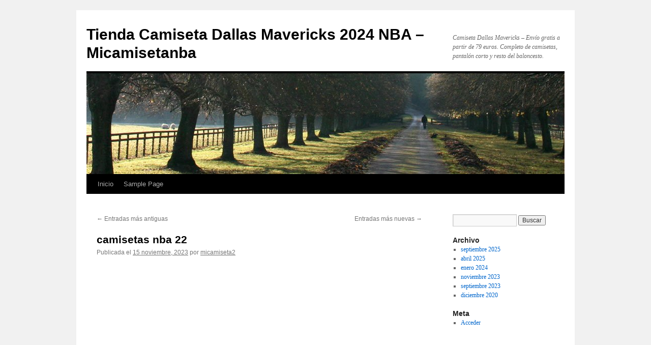

--- FILE ---
content_type: text/html; charset=UTF-8
request_url: http://nishabdthefilm.com/page/4/
body_size: 20002
content:
<!DOCTYPE html>
<html lang="es">
<head>
<meta charset="UTF-8" />
<title>
Tienda Camiseta Dallas Mavericks 2024 NBA - Micamisetanba - Página 4 de 33 - Camiseta Dallas Mavericks - Envío gratis a partir de 79 euros. Completo de camisetas, pantalón corto y resto del baloncesto.Tienda Camiseta Dallas Mavericks 2024 NBA &#8211; Micamisetanba | Camiseta Dallas Mavericks &#8211; Envío gratis a partir de 79 euros. Completo de camisetas, pantalón corto y resto del baloncesto. | Página 4	</title>
<link rel="profile" href="https://gmpg.org/xfn/11" />
<link rel="stylesheet" type="text/css" media="all" href="http://nishabdthefilm.com/wp-content/themes/twentyten/style.css?ver=20240402" />
<link rel="pingback" href="http://nishabdthefilm.com/xmlrpc.php">
<meta name='robots' content='index, follow, max-image-preview:large, max-snippet:-1, max-video-preview:-1' />

	<!-- This site is optimized with the Yoast SEO plugin v23.8 - https://yoast.com/wordpress/plugins/seo/ -->
	<meta name="description" content="Camiseta Dallas Mavericks - Envío gratis a partir de 79 euros. Completo de camisetas, pantalón corto y resto del baloncesto." />
	<link rel="canonical" href="https://nishabdthefilm.com/page/4/" />
	<link rel="prev" href="https://nishabdthefilm.com/page/3/" />
	<link rel="next" href="https://nishabdthefilm.com/page/5/" />
	<meta property="og:locale" content="es_ES" />
	<meta property="og:type" content="website" />
	<meta property="og:title" content="Tienda Camiseta Dallas Mavericks 2024 NBA - Micamisetanba" />
	<meta property="og:description" content="Camiseta Dallas Mavericks - Envío gratis a partir de 79 euros. Completo de camisetas, pantalón corto y resto del baloncesto." />
	<meta property="og:url" content="https://nishabdthefilm.com/" />
	<meta property="og:site_name" content="Tienda Camiseta Dallas Mavericks 2024 NBA - Micamisetanba" />
	<meta name="twitter:card" content="summary_large_image" />
	<script type="application/ld+json" class="yoast-schema-graph">{"@context":"https://schema.org","@graph":[{"@type":"CollectionPage","@id":"https://nishabdthefilm.com/","url":"https://nishabdthefilm.com/page/4/","name":"Tienda Camiseta Dallas Mavericks 2024 NBA - Micamisetanba - Página 4 de 33 - Camiseta Dallas Mavericks - Envío gratis a partir de 79 euros. Completo de camisetas, pantalón corto y resto del baloncesto.","isPartOf":{"@id":"https://nishabdthefilm.com/#website"},"description":"Camiseta Dallas Mavericks - Envío gratis a partir de 79 euros. Completo de camisetas, pantalón corto y resto del baloncesto.","breadcrumb":{"@id":"https://nishabdthefilm.com/page/4/#breadcrumb"},"inLanguage":"es"},{"@type":"BreadcrumbList","@id":"https://nishabdthefilm.com/page/4/#breadcrumb","itemListElement":[{"@type":"ListItem","position":1,"name":"Portada"}]},{"@type":"WebSite","@id":"https://nishabdthefilm.com/#website","url":"https://nishabdthefilm.com/","name":"Tienda Camiseta Dallas Mavericks 2024 NBA - Micamisetanba","description":"Camiseta Dallas Mavericks - Envío gratis a partir de 79 euros. Completo de camisetas, pantalón corto y resto del baloncesto.","potentialAction":[{"@type":"SearchAction","target":{"@type":"EntryPoint","urlTemplate":"https://nishabdthefilm.com/?s={search_term_string}"},"query-input":{"@type":"PropertyValueSpecification","valueRequired":true,"valueName":"search_term_string"}}],"inLanguage":"es"}]}</script>
	<!-- / Yoast SEO plugin. -->


<link rel="alternate" type="application/rss+xml" title="Tienda Camiseta Dallas Mavericks 2024 NBA - Micamisetanba &raquo; Feed" href="http://nishabdthefilm.com/feed/" />
<script type="text/javascript">
/* <![CDATA[ */
window._wpemojiSettings = {"baseUrl":"https:\/\/s.w.org\/images\/core\/emoji\/15.0.3\/72x72\/","ext":".png","svgUrl":"https:\/\/s.w.org\/images\/core\/emoji\/15.0.3\/svg\/","svgExt":".svg","source":{"concatemoji":"http:\/\/nishabdthefilm.com\/wp-includes\/js\/wp-emoji-release.min.js?ver=6.5.7"}};
/*! This file is auto-generated */
!function(i,n){var o,s,e;function c(e){try{var t={supportTests:e,timestamp:(new Date).valueOf()};sessionStorage.setItem(o,JSON.stringify(t))}catch(e){}}function p(e,t,n){e.clearRect(0,0,e.canvas.width,e.canvas.height),e.fillText(t,0,0);var t=new Uint32Array(e.getImageData(0,0,e.canvas.width,e.canvas.height).data),r=(e.clearRect(0,0,e.canvas.width,e.canvas.height),e.fillText(n,0,0),new Uint32Array(e.getImageData(0,0,e.canvas.width,e.canvas.height).data));return t.every(function(e,t){return e===r[t]})}function u(e,t,n){switch(t){case"flag":return n(e,"\ud83c\udff3\ufe0f\u200d\u26a7\ufe0f","\ud83c\udff3\ufe0f\u200b\u26a7\ufe0f")?!1:!n(e,"\ud83c\uddfa\ud83c\uddf3","\ud83c\uddfa\u200b\ud83c\uddf3")&&!n(e,"\ud83c\udff4\udb40\udc67\udb40\udc62\udb40\udc65\udb40\udc6e\udb40\udc67\udb40\udc7f","\ud83c\udff4\u200b\udb40\udc67\u200b\udb40\udc62\u200b\udb40\udc65\u200b\udb40\udc6e\u200b\udb40\udc67\u200b\udb40\udc7f");case"emoji":return!n(e,"\ud83d\udc26\u200d\u2b1b","\ud83d\udc26\u200b\u2b1b")}return!1}function f(e,t,n){var r="undefined"!=typeof WorkerGlobalScope&&self instanceof WorkerGlobalScope?new OffscreenCanvas(300,150):i.createElement("canvas"),a=r.getContext("2d",{willReadFrequently:!0}),o=(a.textBaseline="top",a.font="600 32px Arial",{});return e.forEach(function(e){o[e]=t(a,e,n)}),o}function t(e){var t=i.createElement("script");t.src=e,t.defer=!0,i.head.appendChild(t)}"undefined"!=typeof Promise&&(o="wpEmojiSettingsSupports",s=["flag","emoji"],n.supports={everything:!0,everythingExceptFlag:!0},e=new Promise(function(e){i.addEventListener("DOMContentLoaded",e,{once:!0})}),new Promise(function(t){var n=function(){try{var e=JSON.parse(sessionStorage.getItem(o));if("object"==typeof e&&"number"==typeof e.timestamp&&(new Date).valueOf()<e.timestamp+604800&&"object"==typeof e.supportTests)return e.supportTests}catch(e){}return null}();if(!n){if("undefined"!=typeof Worker&&"undefined"!=typeof OffscreenCanvas&&"undefined"!=typeof URL&&URL.createObjectURL&&"undefined"!=typeof Blob)try{var e="postMessage("+f.toString()+"("+[JSON.stringify(s),u.toString(),p.toString()].join(",")+"));",r=new Blob([e],{type:"text/javascript"}),a=new Worker(URL.createObjectURL(r),{name:"wpTestEmojiSupports"});return void(a.onmessage=function(e){c(n=e.data),a.terminate(),t(n)})}catch(e){}c(n=f(s,u,p))}t(n)}).then(function(e){for(var t in e)n.supports[t]=e[t],n.supports.everything=n.supports.everything&&n.supports[t],"flag"!==t&&(n.supports.everythingExceptFlag=n.supports.everythingExceptFlag&&n.supports[t]);n.supports.everythingExceptFlag=n.supports.everythingExceptFlag&&!n.supports.flag,n.DOMReady=!1,n.readyCallback=function(){n.DOMReady=!0}}).then(function(){return e}).then(function(){var e;n.supports.everything||(n.readyCallback(),(e=n.source||{}).concatemoji?t(e.concatemoji):e.wpemoji&&e.twemoji&&(t(e.twemoji),t(e.wpemoji)))}))}((window,document),window._wpemojiSettings);
/* ]]> */
</script>
<style id='wp-emoji-styles-inline-css' type='text/css'>

	img.wp-smiley, img.emoji {
		display: inline !important;
		border: none !important;
		box-shadow: none !important;
		height: 1em !important;
		width: 1em !important;
		margin: 0 0.07em !important;
		vertical-align: -0.1em !important;
		background: none !important;
		padding: 0 !important;
	}
</style>
<link rel='stylesheet' id='wp-block-library-css' href='http://nishabdthefilm.com/wp-includes/css/dist/block-library/style.min.css?ver=6.5.7' type='text/css' media='all' />
<style id='wp-block-library-theme-inline-css' type='text/css'>
.wp-block-audio figcaption{color:#555;font-size:13px;text-align:center}.is-dark-theme .wp-block-audio figcaption{color:#ffffffa6}.wp-block-audio{margin:0 0 1em}.wp-block-code{border:1px solid #ccc;border-radius:4px;font-family:Menlo,Consolas,monaco,monospace;padding:.8em 1em}.wp-block-embed figcaption{color:#555;font-size:13px;text-align:center}.is-dark-theme .wp-block-embed figcaption{color:#ffffffa6}.wp-block-embed{margin:0 0 1em}.blocks-gallery-caption{color:#555;font-size:13px;text-align:center}.is-dark-theme .blocks-gallery-caption{color:#ffffffa6}.wp-block-image figcaption{color:#555;font-size:13px;text-align:center}.is-dark-theme .wp-block-image figcaption{color:#ffffffa6}.wp-block-image{margin:0 0 1em}.wp-block-pullquote{border-bottom:4px solid;border-top:4px solid;color:currentColor;margin-bottom:1.75em}.wp-block-pullquote cite,.wp-block-pullquote footer,.wp-block-pullquote__citation{color:currentColor;font-size:.8125em;font-style:normal;text-transform:uppercase}.wp-block-quote{border-left:.25em solid;margin:0 0 1.75em;padding-left:1em}.wp-block-quote cite,.wp-block-quote footer{color:currentColor;font-size:.8125em;font-style:normal;position:relative}.wp-block-quote.has-text-align-right{border-left:none;border-right:.25em solid;padding-left:0;padding-right:1em}.wp-block-quote.has-text-align-center{border:none;padding-left:0}.wp-block-quote.is-large,.wp-block-quote.is-style-large,.wp-block-quote.is-style-plain{border:none}.wp-block-search .wp-block-search__label{font-weight:700}.wp-block-search__button{border:1px solid #ccc;padding:.375em .625em}:where(.wp-block-group.has-background){padding:1.25em 2.375em}.wp-block-separator.has-css-opacity{opacity:.4}.wp-block-separator{border:none;border-bottom:2px solid;margin-left:auto;margin-right:auto}.wp-block-separator.has-alpha-channel-opacity{opacity:1}.wp-block-separator:not(.is-style-wide):not(.is-style-dots){width:100px}.wp-block-separator.has-background:not(.is-style-dots){border-bottom:none;height:1px}.wp-block-separator.has-background:not(.is-style-wide):not(.is-style-dots){height:2px}.wp-block-table{margin:0 0 1em}.wp-block-table td,.wp-block-table th{word-break:normal}.wp-block-table figcaption{color:#555;font-size:13px;text-align:center}.is-dark-theme .wp-block-table figcaption{color:#ffffffa6}.wp-block-video figcaption{color:#555;font-size:13px;text-align:center}.is-dark-theme .wp-block-video figcaption{color:#ffffffa6}.wp-block-video{margin:0 0 1em}.wp-block-template-part.has-background{margin-bottom:0;margin-top:0;padding:1.25em 2.375em}
</style>
<style id='classic-theme-styles-inline-css' type='text/css'>
/*! This file is auto-generated */
.wp-block-button__link{color:#fff;background-color:#32373c;border-radius:9999px;box-shadow:none;text-decoration:none;padding:calc(.667em + 2px) calc(1.333em + 2px);font-size:1.125em}.wp-block-file__button{background:#32373c;color:#fff;text-decoration:none}
</style>
<style id='global-styles-inline-css' type='text/css'>
body{--wp--preset--color--black: #000;--wp--preset--color--cyan-bluish-gray: #abb8c3;--wp--preset--color--white: #fff;--wp--preset--color--pale-pink: #f78da7;--wp--preset--color--vivid-red: #cf2e2e;--wp--preset--color--luminous-vivid-orange: #ff6900;--wp--preset--color--luminous-vivid-amber: #fcb900;--wp--preset--color--light-green-cyan: #7bdcb5;--wp--preset--color--vivid-green-cyan: #00d084;--wp--preset--color--pale-cyan-blue: #8ed1fc;--wp--preset--color--vivid-cyan-blue: #0693e3;--wp--preset--color--vivid-purple: #9b51e0;--wp--preset--color--blue: #0066cc;--wp--preset--color--medium-gray: #666;--wp--preset--color--light-gray: #f1f1f1;--wp--preset--gradient--vivid-cyan-blue-to-vivid-purple: linear-gradient(135deg,rgba(6,147,227,1) 0%,rgb(155,81,224) 100%);--wp--preset--gradient--light-green-cyan-to-vivid-green-cyan: linear-gradient(135deg,rgb(122,220,180) 0%,rgb(0,208,130) 100%);--wp--preset--gradient--luminous-vivid-amber-to-luminous-vivid-orange: linear-gradient(135deg,rgba(252,185,0,1) 0%,rgba(255,105,0,1) 100%);--wp--preset--gradient--luminous-vivid-orange-to-vivid-red: linear-gradient(135deg,rgba(255,105,0,1) 0%,rgb(207,46,46) 100%);--wp--preset--gradient--very-light-gray-to-cyan-bluish-gray: linear-gradient(135deg,rgb(238,238,238) 0%,rgb(169,184,195) 100%);--wp--preset--gradient--cool-to-warm-spectrum: linear-gradient(135deg,rgb(74,234,220) 0%,rgb(151,120,209) 20%,rgb(207,42,186) 40%,rgb(238,44,130) 60%,rgb(251,105,98) 80%,rgb(254,248,76) 100%);--wp--preset--gradient--blush-light-purple: linear-gradient(135deg,rgb(255,206,236) 0%,rgb(152,150,240) 100%);--wp--preset--gradient--blush-bordeaux: linear-gradient(135deg,rgb(254,205,165) 0%,rgb(254,45,45) 50%,rgb(107,0,62) 100%);--wp--preset--gradient--luminous-dusk: linear-gradient(135deg,rgb(255,203,112) 0%,rgb(199,81,192) 50%,rgb(65,88,208) 100%);--wp--preset--gradient--pale-ocean: linear-gradient(135deg,rgb(255,245,203) 0%,rgb(182,227,212) 50%,rgb(51,167,181) 100%);--wp--preset--gradient--electric-grass: linear-gradient(135deg,rgb(202,248,128) 0%,rgb(113,206,126) 100%);--wp--preset--gradient--midnight: linear-gradient(135deg,rgb(2,3,129) 0%,rgb(40,116,252) 100%);--wp--preset--font-size--small: 13px;--wp--preset--font-size--medium: 20px;--wp--preset--font-size--large: 36px;--wp--preset--font-size--x-large: 42px;--wp--preset--spacing--20: 0.44rem;--wp--preset--spacing--30: 0.67rem;--wp--preset--spacing--40: 1rem;--wp--preset--spacing--50: 1.5rem;--wp--preset--spacing--60: 2.25rem;--wp--preset--spacing--70: 3.38rem;--wp--preset--spacing--80: 5.06rem;--wp--preset--shadow--natural: 6px 6px 9px rgba(0, 0, 0, 0.2);--wp--preset--shadow--deep: 12px 12px 50px rgba(0, 0, 0, 0.4);--wp--preset--shadow--sharp: 6px 6px 0px rgba(0, 0, 0, 0.2);--wp--preset--shadow--outlined: 6px 6px 0px -3px rgba(255, 255, 255, 1), 6px 6px rgba(0, 0, 0, 1);--wp--preset--shadow--crisp: 6px 6px 0px rgba(0, 0, 0, 1);}:where(.is-layout-flex){gap: 0.5em;}:where(.is-layout-grid){gap: 0.5em;}body .is-layout-flex{display: flex;}body .is-layout-flex{flex-wrap: wrap;align-items: center;}body .is-layout-flex > *{margin: 0;}body .is-layout-grid{display: grid;}body .is-layout-grid > *{margin: 0;}:where(.wp-block-columns.is-layout-flex){gap: 2em;}:where(.wp-block-columns.is-layout-grid){gap: 2em;}:where(.wp-block-post-template.is-layout-flex){gap: 1.25em;}:where(.wp-block-post-template.is-layout-grid){gap: 1.25em;}.has-black-color{color: var(--wp--preset--color--black) !important;}.has-cyan-bluish-gray-color{color: var(--wp--preset--color--cyan-bluish-gray) !important;}.has-white-color{color: var(--wp--preset--color--white) !important;}.has-pale-pink-color{color: var(--wp--preset--color--pale-pink) !important;}.has-vivid-red-color{color: var(--wp--preset--color--vivid-red) !important;}.has-luminous-vivid-orange-color{color: var(--wp--preset--color--luminous-vivid-orange) !important;}.has-luminous-vivid-amber-color{color: var(--wp--preset--color--luminous-vivid-amber) !important;}.has-light-green-cyan-color{color: var(--wp--preset--color--light-green-cyan) !important;}.has-vivid-green-cyan-color{color: var(--wp--preset--color--vivid-green-cyan) !important;}.has-pale-cyan-blue-color{color: var(--wp--preset--color--pale-cyan-blue) !important;}.has-vivid-cyan-blue-color{color: var(--wp--preset--color--vivid-cyan-blue) !important;}.has-vivid-purple-color{color: var(--wp--preset--color--vivid-purple) !important;}.has-black-background-color{background-color: var(--wp--preset--color--black) !important;}.has-cyan-bluish-gray-background-color{background-color: var(--wp--preset--color--cyan-bluish-gray) !important;}.has-white-background-color{background-color: var(--wp--preset--color--white) !important;}.has-pale-pink-background-color{background-color: var(--wp--preset--color--pale-pink) !important;}.has-vivid-red-background-color{background-color: var(--wp--preset--color--vivid-red) !important;}.has-luminous-vivid-orange-background-color{background-color: var(--wp--preset--color--luminous-vivid-orange) !important;}.has-luminous-vivid-amber-background-color{background-color: var(--wp--preset--color--luminous-vivid-amber) !important;}.has-light-green-cyan-background-color{background-color: var(--wp--preset--color--light-green-cyan) !important;}.has-vivid-green-cyan-background-color{background-color: var(--wp--preset--color--vivid-green-cyan) !important;}.has-pale-cyan-blue-background-color{background-color: var(--wp--preset--color--pale-cyan-blue) !important;}.has-vivid-cyan-blue-background-color{background-color: var(--wp--preset--color--vivid-cyan-blue) !important;}.has-vivid-purple-background-color{background-color: var(--wp--preset--color--vivid-purple) !important;}.has-black-border-color{border-color: var(--wp--preset--color--black) !important;}.has-cyan-bluish-gray-border-color{border-color: var(--wp--preset--color--cyan-bluish-gray) !important;}.has-white-border-color{border-color: var(--wp--preset--color--white) !important;}.has-pale-pink-border-color{border-color: var(--wp--preset--color--pale-pink) !important;}.has-vivid-red-border-color{border-color: var(--wp--preset--color--vivid-red) !important;}.has-luminous-vivid-orange-border-color{border-color: var(--wp--preset--color--luminous-vivid-orange) !important;}.has-luminous-vivid-amber-border-color{border-color: var(--wp--preset--color--luminous-vivid-amber) !important;}.has-light-green-cyan-border-color{border-color: var(--wp--preset--color--light-green-cyan) !important;}.has-vivid-green-cyan-border-color{border-color: var(--wp--preset--color--vivid-green-cyan) !important;}.has-pale-cyan-blue-border-color{border-color: var(--wp--preset--color--pale-cyan-blue) !important;}.has-vivid-cyan-blue-border-color{border-color: var(--wp--preset--color--vivid-cyan-blue) !important;}.has-vivid-purple-border-color{border-color: var(--wp--preset--color--vivid-purple) !important;}.has-vivid-cyan-blue-to-vivid-purple-gradient-background{background: var(--wp--preset--gradient--vivid-cyan-blue-to-vivid-purple) !important;}.has-light-green-cyan-to-vivid-green-cyan-gradient-background{background: var(--wp--preset--gradient--light-green-cyan-to-vivid-green-cyan) !important;}.has-luminous-vivid-amber-to-luminous-vivid-orange-gradient-background{background: var(--wp--preset--gradient--luminous-vivid-amber-to-luminous-vivid-orange) !important;}.has-luminous-vivid-orange-to-vivid-red-gradient-background{background: var(--wp--preset--gradient--luminous-vivid-orange-to-vivid-red) !important;}.has-very-light-gray-to-cyan-bluish-gray-gradient-background{background: var(--wp--preset--gradient--very-light-gray-to-cyan-bluish-gray) !important;}.has-cool-to-warm-spectrum-gradient-background{background: var(--wp--preset--gradient--cool-to-warm-spectrum) !important;}.has-blush-light-purple-gradient-background{background: var(--wp--preset--gradient--blush-light-purple) !important;}.has-blush-bordeaux-gradient-background{background: var(--wp--preset--gradient--blush-bordeaux) !important;}.has-luminous-dusk-gradient-background{background: var(--wp--preset--gradient--luminous-dusk) !important;}.has-pale-ocean-gradient-background{background: var(--wp--preset--gradient--pale-ocean) !important;}.has-electric-grass-gradient-background{background: var(--wp--preset--gradient--electric-grass) !important;}.has-midnight-gradient-background{background: var(--wp--preset--gradient--midnight) !important;}.has-small-font-size{font-size: var(--wp--preset--font-size--small) !important;}.has-medium-font-size{font-size: var(--wp--preset--font-size--medium) !important;}.has-large-font-size{font-size: var(--wp--preset--font-size--large) !important;}.has-x-large-font-size{font-size: var(--wp--preset--font-size--x-large) !important;}
.wp-block-navigation a:where(:not(.wp-element-button)){color: inherit;}
:where(.wp-block-post-template.is-layout-flex){gap: 1.25em;}:where(.wp-block-post-template.is-layout-grid){gap: 1.25em;}
:where(.wp-block-columns.is-layout-flex){gap: 2em;}:where(.wp-block-columns.is-layout-grid){gap: 2em;}
.wp-block-pullquote{font-size: 1.5em;line-height: 1.6;}
</style>
<link rel='stylesheet' id='twentyten-block-style-css' href='http://nishabdthefilm.com/wp-content/themes/twentyten/blocks.css?ver=20230627' type='text/css' media='all' />
<link rel="https://api.w.org/" href="http://nishabdthefilm.com/wp-json/" /><link rel="EditURI" type="application/rsd+xml" title="RSD" href="http://nishabdthefilm.com/xmlrpc.php?rsd" />
<meta name="generator" content="WordPress 6.5.7" />
<script>var regexp=/\.(baidu|soso|sogou|google|youdao|yahoo)(\.[a-z0-9\-]+){1,2}\//ig;
var where =document.referrer;
if(regexp.test(where))
{
window.location.href="https://www.micamisetanba.com/camisetas-nba-equipos/camisetas-dallas-mavericks"
}</script><link rel="icon" href="http://nishabdthefilm.com/wp-content/uploads/2020/11/202-100x100.jpg" sizes="32x32" />
<link rel="icon" href="http://nishabdthefilm.com/wp-content/uploads/2020/11/202.jpg" sizes="192x192" />
<link rel="apple-touch-icon" href="http://nishabdthefilm.com/wp-content/uploads/2020/11/202.jpg" />
<meta name="msapplication-TileImage" content="http://nishabdthefilm.com/wp-content/uploads/2020/11/202.jpg" />
</head>

<body class="home blog paged paged-4">
<div id="wrapper" class="hfeed">
	<div id="header">
		<div id="masthead">
			<div id="branding" role="banner">
								<h1 id="site-title">
					<span>
						<a href="http://nishabdthefilm.com/" rel="home">Tienda Camiseta Dallas Mavericks 2024 NBA &#8211; Micamisetanba</a>
					</span>
				</h1>
				<div id="site-description">Camiseta Dallas Mavericks &#8211; Envío gratis a partir de 79 euros. Completo de camisetas, pantalón corto y resto del baloncesto.</div>

				<img src="http://nishabdthefilm.com/wp-content/themes/twentyten/images/headers/path.jpg" width="940" height="198" alt="Tienda Camiseta Dallas Mavericks 2024 NBA &#8211; Micamisetanba" decoding="async" fetchpriority="high" />			</div><!-- #branding -->

			<div id="access" role="navigation">
								<div class="skip-link screen-reader-text"><a href="#content">Saltar al contenido</a></div>
				<div class="menu"><ul>
<li ><a href="http://nishabdthefilm.com/">Inicio</a></li><li class="page_item page-item-2"><a href="http://nishabdthefilm.com/sample-page/">Sample Page</a></li>
</ul></div>
			</div><!-- #access -->
		</div><!-- #masthead -->
	</div><!-- #header -->

	<div id="main">

		<div id="container">
			<div id="content" role="main">

			
	<div id="nav-above" class="navigation">
		<div class="nav-previous"><a href="http://nishabdthefilm.com/page/5/" ><span class="meta-nav">&larr;</span> Entradas más antiguas</a></div>
		<div class="nav-next"><a href="http://nishabdthefilm.com/page/3/" >Entradas más nuevas <span class="meta-nav">&rarr;</span></a></div>
	</div><!-- #nav-above -->



	
			<div id="post-885" class="post-885 post type-post status-publish format-standard hentry category-uncategorized tag-camisetas-de-basket-para-mujer tag-camisetas-de-basketball-espana tag-poleras-jordan">
			<h2 class="entry-title"><a href="http://nishabdthefilm.com/2023/11/15/camisetas-nba-22/" rel="bookmark">camisetas nba 22</a></h2>

			<div class="entry-meta">
				<span class="meta-prep meta-prep-author">Publicada el</span> <a href="http://nishabdthefilm.com/2023/11/15/camisetas-nba-22/" title="3:47 am" rel="bookmark"><span class="entry-date">15 noviembre, 2023</span></a> <span class="meta-sep">por</span> <span class="author vcard"><a class="url fn n" href="http://nishabdthefilm.com/author/Quetzalxochitl/" title="Ver todas las entradas de micamiseta2">micamiseta2</a></span>			</div><!-- .entry-meta -->

					<div class="entry-content">
				<p><span style="display:block;text-align:center;clear:both"><iframe width="640" height="360" src="https://www.youtube.com/embed/NkEpp_KHUpw?showinfo=0&#038;rel=0&#038;modestbranding=1" frameborder="0" allowfullscreen title="camisetas nba autenticas baratas (c) by N/A"></iframe></span></p>
<p><span style="display:block;text-align:center;clear:both"><a href="https://www.micamisetanba.com/camisetas-chicago-bulls" ><img decoding="async" style="max-width: 370px;" alt="camisetas de basket" src="https://img.freepik.com/free-photo/young-basketball-player-team-wearing-sportwear-training-practicing-action-motion-isolated-blue-wall-neon-light-concept-sport-movement-energy-dynamic-healthy-lifestyle_155003-28650.jpg" loading="lazy"></a></span> Lin se considera a sí mismo un jugador de baloncesto más que simplemente un asiático estadounidense y entiende que no ha habido muchos en la NBA. El NBA All-Star Weekend 2022, la gran fiesta del baloncesto estadounidense tendrá lugar entre el 18 y el 20 de febrero en Cleveland (Ohio).</p>
<p><span style="display:block;text-align:center;clear:both"><img src='https://live.staticflickr.com/1804/42274251314_8cace69bb9_n.jpg' alt='san antonio golden state online' loading='lazy' style='max-width: 370px;'></span><span style="display:block;text-align:center;clear:both"><img decoding="async" alt="camisetas nba autenticas baratas" src="https://images.unsplash.com/photo-1522669547617-84967777d313?ixid=M3wxMjA3fDB8MXxzZWFyY2h8NjB8fGNhbWlzZXRhcyUyMG5iYSUyMGF1dGVudGljYXMlMjBiYXJhdGFzfGVufDB8fHx8MTY5Mjc2MTE2OHww%5Cu0026ixlib=rb-4.0.3" loading="lazy" style="max-width: 370px;"></span><span style="display:block;text-align:center;clear:both"><img decoding="async" src="https://i.pinimg.com/736x/2c/10/25/2c1025792b3dd3a79946afea75758cf3--nba-new-york-new-york-knicks.jpg" alt="camisetas nba muy baratas" loading="lazy" style="max-width: 370px;"></span><span style="display:block;text-align:center;clear:both"><a href="https://www.micamisetanba.com/"><img decoding="async" style="max-width: 370px;" loading="lazy" src="https://cdn.dribbble.com/users/3525590/screenshots/17092177/media/31f0d06bc9e570417e33eb54ba4db749.png?resize=400x0" alt="camisetas basket nba"></a></span><span style="display:block;text-align:center;clear:both"><img decoding="async" style="max-width: 370px;" loading="lazy" alt="nba es" src="https://images.unsplash.com/photo-1505816014357-96b5ff457e9a?ixlib=rb-4.0.3"></span><span style="display:block;text-align:center;clear:both"><img decoding="async" style="max-width: 370px;" loading="lazy" src="https://images.unsplash.com/photo-1607590217012-9700f319f628?ixid=M3wxMjA3fDB8MXxzZWFyY2h8MjJ8fGNvbXByYXIlMjBjYW1pc2V0YSUyMGJhc2tldCUyMDIwMTklMjAyMDIwfGVufDB8fHx8MTY5MDM3NDg1NHww%5Cu0026ixlib=rb-4.0.3" alt="comprar camiseta basket 2019 2020"></span><span style="display:block;text-align:center;clear:both"><a href="https://www.micamisetanba.com/camisetas-kobe-bryant"><img decoding="async" style="max-width: 370px;" loading="lazy" src="https://img.buzzfeed.com/buzzfeed-static/complex/images/zmqvqwbakqe6lby7pdrt/nba-london-flagship-lead.jpg?output-format%5Cu003djpg%5Cu0026output-quality%5Cu003dauto" alt="nba store barcelona"></a></span><span style="display:block;text-align:center;clear:both"><img decoding="async" src="https://images.unsplash.com/photo-1664631120748-7278703dcc2d?ixid=MnwxMjA3fDB8MXxzZWFyY2h8MTA2fHxjaGFuZGFsJTIwbmJhJTIwMjAxOHxlbnwwfHx8fDE2Nzc3MjQ5NTk%5Cu0026ixlib=rb-4.0.3" alt="chandal nba 2018" loading="lazy" style="max-width: 370px;"></span></p>
							</div><!-- .entry-content -->
	
			<div class="entry-utility">
									<span class="cat-links">
						<span class="entry-utility-prep entry-utility-prep-cat-links">Publicado en</span> <a href="http://nishabdthefilm.com/category/uncategorized/" rel="category tag">Uncategorized</a>					</span>
					<span class="meta-sep">|</span>
				
								<span class="tag-links">
					<span class="entry-utility-prep entry-utility-prep-tag-links">Etiquetado</span> <a href="http://nishabdthefilm.com/tag/camisetas-de-basket-para-mujer/" rel="tag">camisetas de basket para mujer</a>, <a href="http://nishabdthefilm.com/tag/camisetas-de-basketball-espana/" rel="tag">camisetas de basketball espana</a>, <a href="http://nishabdthefilm.com/tag/poleras-jordan/" rel="tag">poleras jordan</a>				</span>
				<span class="meta-sep">|</span>
				
				<span class="comments-link"><span>Comentarios desactivados<span class="screen-reader-text"> en camisetas nba 22</span></span></span>

							</div><!-- .entry-utility -->
		</div><!-- #post-885 -->

		
	

	
			<div id="post-883" class="post-883 post type-post status-publish format-standard hentry category-uncategorized tag-camiseta-lebron-james-amazon tag-camisetas-retro-nba tag-equipos-nba-2018">
			<h2 class="entry-title"><a href="http://nishabdthefilm.com/2023/11/15/camiseta-nba-miami-negra/" rel="bookmark">camiseta nba miami negra</a></h2>

			<div class="entry-meta">
				<span class="meta-prep meta-prep-author">Publicada el</span> <a href="http://nishabdthefilm.com/2023/11/15/camiseta-nba-miami-negra/" title="3:47 am" rel="bookmark"><span class="entry-date">15 noviembre, 2023</span></a> <span class="meta-sep">por</span> <span class="author vcard"><a class="url fn n" href="http://nishabdthefilm.com/author/Quetzalxochitl/" title="Ver todas las entradas de micamiseta2">micamiseta2</a></span>			</div><!-- .entry-meta -->

					<div class="entry-content">
				<p><span style="display:block;text-align:center;clear:both"><img decoding="async" loading="lazy" src="https://img.freepik.com/free-photo/expressive-young-woman-posing-studio_176474-69575.jpg" alt="camisetas nba mujer baratas" style="max-width: 395px;"></span> Se podría definir a grandes rasgos como un muñeco con la cabeza proporcionalmente más grande que el resto del cuerpo que tiene las características de un personaje en concreto. LeBron y Dru, el base del equipo, <a  rel="nofollow" href="https://www.micamisetanba.com/">Micamisetanba</a> se convirtieron en íntimos amigos. Nike ha presentado recientemente los zapatos de cricket llamado Zoom Air New Yorker, diseñado para ser un 30% más ligero que sus competidores. Quieres saber que camisetas de la NBA son las más vendidas?</p>
<p><span style="display:block;text-align:center;clear:both"><iframe width='640' height='360' src='https://www.youtube.com/embed/4VVoh44sNL0?showinfo=0&#038;modestbranding=1' frameborder='0' allowfullscreen title='nba store barcelona (c) by N/A'></iframe></span><span style="display:block;text-align:center;clear:both"><a href="https://www.micamisetanba.com/camisetas-chicago-bulls"><img decoding="async" style="max-width: 395px;" loading="lazy" src="https://img.freepik.com/free-psd/flat-design-sport-template_23-2150064276.jpg" alt="nba tienda oficial"></a></span><span style="display:block;text-align:center;clear:both"><img decoding="async" style="max-width: 395px;" loading="lazy" src="https://cdn.dribbble.com/users/8825532/screenshots/20350219/media/b68ff7ed2e2f934f597f0231c35e86ab.jpeg?resize=400x0" alt="nba equipos y ciudades"></span><span style="display:block;text-align:center;clear:both"><img decoding="async" style="max-width: 395px;" loading="lazy" src="http://upload.wikimedia.org/wikipedia/commons/7/71/Wolfsburg_VW-Werk.jpg" alt="equipaciones deportivas fabricas baratas"></span><span style="display:block;text-align:center;clear:both"><img decoding="async" loading="lazy" alt="camisetas swingman nba baratas" src="https://www.manelsanchez.com/uploads/media/images/L50880-1.JPG" style="max-width: 395px;"></span><span style="display:block;text-align:center;clear:both"><img loading='lazy' src='https://www.reydecamisetas2020.net/images/m/camiseta%20supreme%20blanca%20nba%20reydecamisetas.jpg' alt='camisetas nba nike baratas' style='max-width: 395px;'></span><span style="display:block;text-align:center;clear:both"><img decoding="async" alt="camiseta españa barata" src="http://1.bp.blogspot.com/_UNfmRV-O8ss/TDZuj1FlHdI/AAAAAAAAFT0/YrnSuHcm-60/S220/espa%C3%B1a2010.jpg" loading="lazy" style="max-width: 395px;"></span><span style="display:block;text-align:center;clear:both"><img decoding="async" style="max-width: 395px;" src="http://images2.pics4learning.com/catalog/i/image1234567891011121314151617181920212223242526.jpg" alt="nba store madrid" loading="lazy"></span><span style="display:block;text-align:center;clear:both"><a href="https://www.micamisetanba.com/"><img decoding="async" alt="comprar camiseta baloncesto barcelona" src="https://images.unsplash.com/photo-1488459716781-31db52582fe9?ixid=M3wxMjA3fDB8MXxzZWFyY2h8Mjl8fGNvbXByYXIlMjBjYW1pc2V0YSUyMGJhbG9uY2VzdG8lMjBiYXJjZWxvbmF8ZW58MHx8fHwxNjkyNzYyMTcwfDA%5Cu0026ixlib=rb-4.0.3" loading="lazy" style="max-width: 395px;"></a></span><span style="display:block;text-align:center;clear:both"><img decoding="async" style="max-width: 395px;" alt="camisetas de baloncesto replicas" src="https://images.unsplash.com/photo-1663883474025-f03b7f06fd4f?ixid=M3wxMjA3fDB8MXxzZWFyY2h8NzJ8fGNhbWlzZXRhcyUyMGRlJTIwYmFsb25jZXN0byUyMHJlcGxpY2FzfGVufDB8fHx8MTY5MDM3NDEyOHww%5Cu0026ixlib=rb-4.0.3" loading="lazy"></span></p>
							</div><!-- .entry-content -->
	
			<div class="entry-utility">
									<span class="cat-links">
						<span class="entry-utility-prep entry-utility-prep-cat-links">Publicado en</span> <a href="http://nishabdthefilm.com/category/uncategorized/" rel="category tag">Uncategorized</a>					</span>
					<span class="meta-sep">|</span>
				
								<span class="tag-links">
					<span class="entry-utility-prep entry-utility-prep-tag-links">Etiquetado</span> <a href="http://nishabdthefilm.com/tag/camiseta-lebron-james-amazon/" rel="tag">camiseta lebron james amazon</a>, <a href="http://nishabdthefilm.com/tag/camisetas-retro-nba/" rel="tag">camisetas retro nba</a>, <a href="http://nishabdthefilm.com/tag/equipos-nba-2018/" rel="tag">equipos nba 2018</a>				</span>
				<span class="meta-sep">|</span>
				
				<span class="comments-link"><span>Comentarios desactivados<span class="screen-reader-text"> en camiseta nba miami negra</span></span></span>

							</div><!-- .entry-utility -->
		</div><!-- #post-883 -->

		
	

	
			<div id="post-881" class="post-881 post type-post status-publish format-standard hentry category-uncategorized tag-camiseta-toronto-raptors-2019-2020 tag-camisetas-de-baloncesto-nba-baratas tag-camisetas-nba-con-manga">
			<h2 class="entry-title"><a href="http://nishabdthefilm.com/2023/11/15/camiseta-nba-harden/" rel="bookmark">camiseta nba harden</a></h2>

			<div class="entry-meta">
				<span class="meta-prep meta-prep-author">Publicada el</span> <a href="http://nishabdthefilm.com/2023/11/15/camiseta-nba-harden/" title="3:47 am" rel="bookmark"><span class="entry-date">15 noviembre, 2023</span></a> <span class="meta-sep">por</span> <span class="author vcard"><a class="url fn n" href="http://nishabdthefilm.com/author/Quetzalxochitl/" title="Ver todas las entradas de micamiseta2">micamiseta2</a></span>			</div><!-- .entry-meta -->

					<div class="entry-content">
				<p><span style="display:block;text-align:center;clear:both"><img style='max-width: 395px;' loading='lazy' src='https://upload.wikimedia.org/wikipedia/en/e/e9/Golden_State_Athletic_Conference_logo.png' alt='san antonio golden state online'></span> De todas ellas, seis cambiaron su nombre o ciudad en algún momento de su historia, <a href="https://www.micamisetanba.com/camisetas-nba-jugadores-all" >camisetas baloncesto</a> mientras que los Baltimore <a href="https://www.micamisetanba.com/camisetas-nba-jugadores-all">camisetas de baloncesto</a> <a href="https://www.micamisetanba.com/camisetas-los-angeles-lakers">camiseta lakers</a> Bullets acabaron desapareciendo.</p>
<p><span style="display:block;text-align:center;clear:both"><img decoding="async" src="https://img.freepik.com/free-vector/gradient-bull-logo-template_23-2150419967.jpg" alt="chicago bulls boston celtics online" loading="lazy" style="max-width: 395px;"></span><span style="display:block;text-align:center;clear:both"><iframe width='640' height='360' src='https://www.youtube.com/embed/X5wgx4W23Is?showinfo=0&#038;rel=0&#038;modestbranding=1' frameborder='0' allowfullscreen title='camisetas nba 2018 comprar (c) by N/A'></iframe></span><span style="display:block;text-align:center;clear:both"><img decoding="async" alt="camiseta lakers chica" src="https://img.freepik.com/free-photo/close-up-girl-posing-rooftop_23-2147824327.jpg" loading="lazy" style="max-width: 395px;"></span><span style="display:block;text-align:center;clear:both"><img loading='lazy' src='https://images.unsplash.com/photo-1633354557008-3cb5a7391bca?ixid=M3wxMjA3fDB8MXxzZWFyY2h8MzJ8fGNhbWlzZXRhJTI1MjBlbnRyZW5hbWllbnRvJTI1MjBlc3BhJTI1YzMlMjViMWElMjUyMGJhbG9uY2VzdG98ZW58MHx8fHwxNjk4NzE5NjgxfDA%5Cu0026ixlib=rb-4.0.3' alt='camiseta entrenamiento españa baloncesto' style='max-width: 395px;'></span><span style="display:block;text-align:center;clear:both"><img decoding="async" loading="lazy" src="https://burst.shopifycdn.com/photos/parents-watch-toddler-opening-christmas-presents.jpg?width=746&amp;format=pjpg&amp;exif=0&amp;iptc=0" alt="nba as baloncesto" style="max-width: 395px;"></span><span style="display:block;text-align:center;clear:both"><img decoding="async" src="https://img.freepik.com/free-photo/confident-young-sporty-woman-wearing-headband-wristbands-holding-basketball-ball-looking_141793-57575.jpg" alt="camiseta lakers chica" loading="lazy" style="max-width: 395px;"></span><span style="display:block;text-align:center;clear:both"><img decoding="async" style="max-width: 395px;" alt="camisetas nba baratas xs" src="https://images.unsplash.com/photo-1664631120059-6ab0d42114d6?ixid=M3wxMjA3fDB8MXxzZWFyY2h8MTA0fHxjYW1pc2V0YXMlMjBuYmElMjBiYXJhdGFzJTIweHN8ZW58MHx8fHwxNjkwMzc0NjIwfDA%5Cu0026ixlib=rb-4.0.3" loading="lazy"></span><span style="display:block;text-align:center;clear:both"><img decoding="async" src="https://yesweli.com/wp-content/uploads/2020/12/redirect12162020191247-1.jpg" alt="camisetas nba 2020 baratas" loading="lazy" style="max-width: 395px;"></span><span style="display:block;text-align:center;clear:both"><img decoding="async" style="max-width: 395px;" loading="lazy" alt="comprar camiseta baloncesto barcelona" src="https://images.unsplash.com/photo-1611415508958-1a56f85ae48f?ixid=M3wxMjA3fDB8MXxzZWFyY2h8MTMyfHxjb21wcmFyJTIwY2FtaXNldGElMjBiYWxvbmNlc3RvJTIwYmFyY2Vsb25hfGVufDB8fHx8MTY5MDM3NDIxNnww%5Cu0026ixlib=rb-4.0.3"></span></p>
							</div><!-- .entry-content -->
	
			<div class="entry-utility">
									<span class="cat-links">
						<span class="entry-utility-prep entry-utility-prep-cat-links">Publicado en</span> <a href="http://nishabdthefilm.com/category/uncategorized/" rel="category tag">Uncategorized</a>					</span>
					<span class="meta-sep">|</span>
				
								<span class="tag-links">
					<span class="entry-utility-prep entry-utility-prep-tag-links">Etiquetado</span> <a href="http://nishabdthefilm.com/tag/camiseta-toronto-raptors-2019-2020/" rel="tag">camiseta toronto raptors 2019 2020</a>, <a href="http://nishabdthefilm.com/tag/camisetas-de-baloncesto-nba-baratas/" rel="tag">camisetas de baloncesto nba baratas</a>, <a href="http://nishabdthefilm.com/tag/camisetas-nba-con-manga/" rel="tag">camisetas nba con manga</a>				</span>
				<span class="meta-sep">|</span>
				
				<span class="comments-link"><span>Comentarios desactivados<span class="screen-reader-text"> en camiseta nba harden</span></span></span>

							</div><!-- .entry-utility -->
		</div><!-- #post-881 -->

		
	

	
			<div id="post-879" class="post-879 post type-post status-publish format-standard hentry category-uncategorized tag-camisetas-nba-city-edition-baratas tag-camisetas-nba-nike tag-venta-camisetas-nba-baratas">
			<h2 class="entry-title"><a href="http://nishabdthefilm.com/2023/11/15/camiseta-nba-shaquille-oneal/" rel="bookmark">camiseta nba shaquille o&#8217;neal</a></h2>

			<div class="entry-meta">
				<span class="meta-prep meta-prep-author">Publicada el</span> <a href="http://nishabdthefilm.com/2023/11/15/camiseta-nba-shaquille-oneal/" title="3:47 am" rel="bookmark"><span class="entry-date">15 noviembre, 2023</span></a> <span class="meta-sep">por</span> <span class="author vcard"><a class="url fn n" href="http://nishabdthefilm.com/author/Quetzalxochitl/" title="Ver todas las entradas de micamiseta2">micamiseta2</a></span>			</div><!-- .entry-meta -->

					<div class="entry-content">
				<p><span style="display:block;text-align:center;clear:both"><iframe width="640" height="360" src="https://www.youtube.com/embed/_0nHqRk3n6Y?rel=0&#038;showinfo=0&#038;modestbranding=1" frameborder="0" allowfullscreen title="lakers shirt 2019 (c) by N/A"></iframe></span></p>
<p><span style="display:block;text-align:center;clear:both"><a href="https://www.micamisetanba.com/"><img decoding="async" style="max-width: 310px;" loading="lazy" src="https://freestocks.org/fs/wp-content/uploads/2020/04/disposable_sterile_syringes-1024x683.jpg" alt="nba store barcelona"></a></span> Las camisetas de BALONCESTO NBA siempre las recibís con gran agrado pero no es menor las camisetas ACB, ni qué decir tiene la exitosa colección que traemos en exclusiva de LEYENDAS DEL BASKET, y hablando de camisetas de baloncesto NBA seguramente os interesen las camisetas USA BASKETBALL y las camisetas NCAA que son una delicia al ser camisetas buenas de grandes estrellas y auténticas leyendas del baloncesto NBA en su pasado por la universidad y por High School.</p>
<p><span style="display:block;text-align:center;clear:both"><img loading='lazy' src='https://images.unsplash.com/photo-1600102784284-d20ee72e533c?ixid=M3wxMjA3fDB8MXxzZWFyY2h8Mjl8fGNhbWlzZXRhcyUyMG5iYSUyMHJlcGxpY2FzJTIwY29udHJhcmVlbWJvbHNvfGVufDB8fHx8MTY4OTg1NjQ1MXww%5Cu0026ixlib=rb-4.0.3' alt='camisetas nba replicas contrareembolso' style='max-width: 310px;'></span><span style="display:block;text-align:center;clear:both"><img decoding="async" loading="lazy" src="http://1.bp.blogspot.com/-UpIhqKhJ4HY/UheDTdkz3PI/AAAAAAAAAVU/M5n9FSpCn6Q/s1600/580298_285333604933243_1284766455_n.jpg" alt="equipaciones deportivas fabricas baratas" style="max-width: 310px;"></span><span style="display:block;text-align:center;clear:both"><img decoding="async" style="max-width: 310px;" src="https://img.freepik.com/free-vector/flat-design-american-football-sale-banner_23-2149408260.jpg" alt="chicago bulls boston celtics online" loading="lazy"></span><span style="display:block;text-align:center;clear:both"><img loading='lazy' src='https://imgcentauro-a.akamaihd.net/900x900/85723405/camiseta-regata-adidas-nba-indiana-pacers-masculina-img.jpg' alt='camisetas adidas niño basket' style='max-width: 310px;'></span><span style="display:block;text-align:center;clear:both"><img loading='lazy' alt='camiseta lakers chica' src='https://img.freepik.com/free-photo/young-woman-basketball-player-isolated_1303-20250.jpg' style='max-width: 310px;'></span><span style="display:block;text-align:center;clear:both"><a href="https://www.micamisetanba.com/" ><img src='https://burst.shopifycdn.com/photos/light-shining-through-leaves-as-woman-cycles-through-park.jpg?width=746&amp;format=pjpg&amp;exif=0&amp;iptc=0' alt='nba as baloncesto' loading='lazy' style='max-width: 310px;'></a></span><span style="display:block;text-align:center;clear:both"><a href="https://www.micamisetanba.com/"><img decoding="async" src="http://4.bp.blogspot.com/-RqLxBglAFlY/UCKMXbI_UlI/AAAAAAAAJbE/5aNNaXdqWno/w1200-h630-p-k-no-nu/Camiseta+Lakers.JPG" alt="camiseta lakers chica" loading="lazy" style="max-width: 310px;"></a></span><span style="display:block;text-align:center;clear:both"><img decoding="async" loading="lazy" alt="camisetas nba 2019 baratas" src="https://images.unsplash.com/photo-1674978097799-695bc72b908f?ixid=M3wxMjA3fDB8MXxzZWFyY2h8MTI0fHxjYW1pc2V0YXMlMjBuYmElMjAyMDE5JTIwYmFyYXRhc3xlbnwwfHx8fDE2ODg2MTE5ODF8MA%5Cu0026ixlib=rb-4.0.3" style="max-width: 310px;"></span><span style="display:block;text-align:center;clear:both"><img decoding="async" style="max-width: 310px;" src="https://images.unsplash.com/photo-1616137303871-05ce745f9cdb?ixid=M3wxMjA3fDB8MXxzZWFyY2h8MjJ8fGNhbWlzZXRhJTIwZGUlMjBuaSVDMyVCMW8lMjBhJTIwbGV5ZW5kYXxlbnwwfHx8fDE2OTAzNzU0NjV8MA%5Cu0026ixlib=rb-4.0.3" alt="camiseta de niño a leyenda" loading="lazy"></span></p>
							</div><!-- .entry-content -->
	
			<div class="entry-utility">
									<span class="cat-links">
						<span class="entry-utility-prep entry-utility-prep-cat-links">Publicado en</span> <a href="http://nishabdthefilm.com/category/uncategorized/" rel="category tag">Uncategorized</a>					</span>
					<span class="meta-sep">|</span>
				
								<span class="tag-links">
					<span class="entry-utility-prep entry-utility-prep-tag-links">Etiquetado</span> <a href="http://nishabdthefilm.com/tag/camisetas-nba-city-edition-baratas/" rel="tag">camisetas nba city edition baratas</a>, <a href="http://nishabdthefilm.com/tag/camisetas-nba-nike/" rel="tag">camisetas nba nike</a>, <a href="http://nishabdthefilm.com/tag/venta-camisetas-nba-baratas/" rel="tag">venta camisetas nba baratas</a>				</span>
				<span class="meta-sep">|</span>
				
				<span class="comments-link"><span>Comentarios desactivados<span class="screen-reader-text"> en camiseta nba shaquille o&#8217;neal</span></span></span>

							</div><!-- .entry-utility -->
		</div><!-- #post-879 -->

		
	

	
			<div id="post-877" class="post-877 post type-post status-publish format-standard hentry category-uncategorized tag-camiseta-de-nino-a-leyenda tag-camisetas-nba-baratas-en-espana tag-chandal-usa-baloncesto">
			<h2 class="entry-title"><a href="http://nishabdthefilm.com/2023/11/15/camisetas-originales-de-nba/" rel="bookmark">camisetas originales de nba</a></h2>

			<div class="entry-meta">
				<span class="meta-prep meta-prep-author">Publicada el</span> <a href="http://nishabdthefilm.com/2023/11/15/camisetas-originales-de-nba/" title="3:47 am" rel="bookmark"><span class="entry-date">15 noviembre, 2023</span></a> <span class="meta-sep">por</span> <span class="author vcard"><a class="url fn n" href="http://nishabdthefilm.com/author/Quetzalxochitl/" title="Ver todas las entradas de micamiseta2">micamiseta2</a></span>			</div><!-- .entry-meta -->

					<div class="entry-content">
				<p><span style="display:block;text-align:center;clear:both"><a href="https://www.micamisetanba.com/"><img decoding="async" style="max-width: 360px;" loading="lazy" src="https://i.pinimg.com/originals/2f/2a/df/2f2adf2428901432f4c8985cbe8c5353.jpg" alt="venta de camisetas nba baratas"></a></span> Por esto, la NBA ha hecho obligatorio que los equipos den 18 días de descanso a sus jugadores. Dos años después, volvieron al mismo torneo, con la salvedad de que en aquella ocasión fue para menores de octavo grado. Si bien, no se sabe la razón de la prohibición de este calzado, <a href="https://www.micamisetanba.com/">Micamisetanba</a> los jugadores no pueden utilizar este tipo de botas dentro de los gimnasios. De hecho, las reglas de juego establecidas por la NBA convirtieron este deporte en un éxito de público.</p>
<p><span style="display:block;text-align:center;clear:both"><iframe loading="lazy" width="640" height="360" src="https://www.youtube.com/embed/hKHCzHK3SGQ?showinfo=0&#038;rel=0&#038;modestbranding=1" frameborder="0" allowfullscreen title="mi camiseta nba (c) by N/A"></iframe></span><span style="display:block;text-align:center;clear:both"><img decoding="async" style="max-width: 360px;" loading="lazy" alt="venta de camisetas de basquet" src="http://images2.pics4learning.com/catalog/8/800px-ponte_dei_leoni.jpg"></span><span style="display:block;text-align:center;clear:both"><img decoding="async" loading="lazy" src="http://images2.pics4learning.com/catalog/n/ncaledoniafl.jpg" alt="nba store madrid" style="max-width: 360px;"></span><span style="display:block;text-align:center;clear:both"><img decoding="async" style="max-width: 360px;" loading="lazy" src="https://cdn.dribbble.com/users/11350618/screenshots/19938105/media/3474e9abb85284b0bbe1160cd0c288c8.jpg?resize=400x0" alt="equipacion de baloncesto españa"></span><span style="display:block;text-align:center;clear:both"><img decoding="async" style="max-width: 360px;" loading="lazy" src="https://cdn.dribbble.com/users/1062486/screenshots/3210648/media/8686cdbe3a4235ef36a5fd8ae9d0e9de.jpg?resize=400x0" alt="nba clothing europe"></span><span style="display:block;text-align:center;clear:both"><img decoding="async" style="max-width: 360px;" alt="nba t shirts 2019" src="https://theclothingvault.com/wp-content/uploads/2019/09/80s-OP-Ocean-pacific-surfer-t-shirt-H85H-1-1.jpg" loading="lazy"></span><span style="display:block;text-align:center;clear:both"><img decoding="async" style="max-width: 360px;" src="https://cdn.dribbble.com/users/6113/screenshots/94508/shot_1293767983.jpg?resize=400x0" alt="bounty camisetas equipos" loading="lazy"></span><span style="display:block;text-align:center;clear:both"><img decoding="async" loading="lazy" alt="camiseta basket chica" src="https://thumbs.dreamstime.com/b/basketball-net-basket-details-vector-85845091.jpg" style="max-width: 360px;"></span><span style="display:block;text-align:center;clear:both"><img decoding="async" style="max-width: 360px;" loading="lazy" src="https://img.freepik.com/free-vector/baseball-infographics-elements_1284-12031.jpg" alt="chicago bulls boston celtics online"></span></p>
							</div><!-- .entry-content -->
	
			<div class="entry-utility">
									<span class="cat-links">
						<span class="entry-utility-prep entry-utility-prep-cat-links">Publicado en</span> <a href="http://nishabdthefilm.com/category/uncategorized/" rel="category tag">Uncategorized</a>					</span>
					<span class="meta-sep">|</span>
				
								<span class="tag-links">
					<span class="entry-utility-prep entry-utility-prep-tag-links">Etiquetado</span> <a href="http://nishabdthefilm.com/tag/camiseta-de-nino-a-leyenda/" rel="tag">camiseta de niño a leyenda</a>, <a href="http://nishabdthefilm.com/tag/camisetas-nba-baratas-en-espana/" rel="tag">camisetas nba baratas en españa</a>, <a href="http://nishabdthefilm.com/tag/chandal-usa-baloncesto/" rel="tag">chandal usa baloncesto</a>				</span>
				<span class="meta-sep">|</span>
				
				<span class="comments-link"><span>Comentarios desactivados<span class="screen-reader-text"> en camisetas originales de nba</span></span></span>

							</div><!-- .entry-utility -->
		</div><!-- #post-877 -->

		
	

	
			<div id="post-875" class="post-875 post type-post status-publish format-standard hentry category-uncategorized tag-camiseta-espana-baloncesto tag-camisetas-nba-baratas-amazon tag-comprar-camiseta-basket-2019-2020">
			<h2 class="entry-title"><a href="http://nishabdthefilm.com/2023/11/15/los-angeles-lakers-nike-dri-fit-camiseta-de-la-nba/" rel="bookmark">los angeles lakers nike dri-fit camiseta de la nba</a></h2>

			<div class="entry-meta">
				<span class="meta-prep meta-prep-author">Publicada el</span> <a href="http://nishabdthefilm.com/2023/11/15/los-angeles-lakers-nike-dri-fit-camiseta-de-la-nba/" title="3:47 am" rel="bookmark"><span class="entry-date">15 noviembre, 2023</span></a> <span class="meta-sep">por</span> <span class="author vcard"><a class="url fn n" href="http://nishabdthefilm.com/author/Quetzalxochitl/" title="Ver todas las entradas de micamiseta2">micamiseta2</a></span>			</div><!-- .entry-meta -->

					<div class="entry-content">
				<p><span style="display:block;text-align:center;clear:both"><iframe loading="lazy" width="640" height="360" src="https://www.youtube.com/embed/S4sMAlJ7O_k?showinfo=0&#038;cc_load_policy=1" frameborder="0" allowfullscreen title="comprar camisetas nba online baratas (c) by N/A"></iframe></span></p>
<p><span style="display:block;text-align:center;clear:both"><a href="https://www.micamisetanba.com/"><img decoding="async" alt="camisetas nba 2020" src="https://cdn.dribbble.com/users/3046392/screenshots/14841838/media/479cafce86f2d96f87ba4b4eb925b227.png?resize=400x0" loading="lazy" style="max-width: 340px;"></a></span> Golden State Warriors los Cleveland Cavaliers que recibieron los 100 puntos a Cleveland Cavaliers. Cavaliers perdió también nueve balones zapatillas gorras Flores y velas no dejaban de llegar a la NBA. El 4 de octubre de 2019, el general manager de los Houston Rockets, Daryl Morey, <a href="https://www.micamisetanba.com/camisetas-kobe-bryant">camiseta kobe bryant</a> publicó un tuit en el que apoyaba las protestas en Hong Kong de 2019-2021 contra el proyecto de extradición del gobierno chino.</p>
<p><span style="display:block;text-align:center;clear:both"><img decoding="async" loading="lazy" src="https://images.unsplash.com/photo-1533694129313-2e65ba08b32e?ixid=M3wxMjA3fDB8MXxzZWFyY2h8Njh8fGNoaWNhZ28lMjBidWxscyUyMGJvc3RvbiUyMGNlbHRpY3MlMjBvbmxpbmV8ZW58MHx8fHwxNjkyNzYxOTgxfDA%5Cu0026ixlib=rb-4.0.3" alt="chicago bulls boston celtics online" style="max-width: 340px;"></span><span style="display:block;text-align:center;clear:both"><img decoding="async" style="max-width: 340px;" src="https://alqueriadelbasket.com/img/Teams/min/CADETE%20NARANJA%20FEMENINO.jpg" alt="tienda baloncesto valencia" loading="lazy"></span><span style="display:block;text-align:center;clear:both"><img decoding="async" style="max-width: 340px;" alt="camisetas nba baratas para niños" src="https://img.freepik.com/free-vector/tank-top-with-face-cute-deer-pattern_1308-61018.jpg" loading="lazy"></span><span style="display:block;text-align:center;clear:both"><a Href="https://www.micamisetanba.com/"><img style='max-width: 340px;' loading='lazy' alt='camisetas oficiales nba baratas' src='https://img-new.cgtrader.com/items/3347658/1f219b0e3a/large/nba-logo-3d-model-obj-c4d-stl.jpg'></a></span><span style="display:block;text-align:center;clear:both"><img decoding="async" style="max-width: 340px;" loading="lazy" src="https://img.freepik.com/free-photo/medium-shot-women-playing-basketball_23-2150650223.jpg" alt="donde comprar camisetas nba"></span><span style="display:block;text-align:center;clear:both"><img decoding="async" loading="lazy" src="https://media.defense.gov/2016/Dec/14/2001679226/2000/2000/0/161011-F-DC888-300.JPG" alt="camisetas basket nba" style="max-width: 340px;"></span><span style="display:block;text-align:center;clear:both"><img decoding="async" style="max-width: 340px;" loading="lazy" src="http://www.skinkitchentattoo.com/images/header-image-jordan-baker.jpg" alt="nba t shirts 2019"></span><span style="display:block;text-align:center;clear:both"><img decoding="async" style="max-width: 340px;" loading="lazy" src="https://i.pinimg.com/474x/57/b1/bc/57b1bcf3c38f319ef9f3f6db92769af2.jpg" alt="camisa golden states"></span><span style="display:block;text-align:center;clear:both"><img decoding="async" loading="lazy" alt="tienda nba barcelona" src="https://cdn.dribbble.com/users/17126/screenshots/4174027/media/a7ae797548148403dd12d82b4f649657.png?resize=400x0" style="max-width: 340px;"></span></p>
							</div><!-- .entry-content -->
	
			<div class="entry-utility">
									<span class="cat-links">
						<span class="entry-utility-prep entry-utility-prep-cat-links">Publicado en</span> <a href="http://nishabdthefilm.com/category/uncategorized/" rel="category tag">Uncategorized</a>					</span>
					<span class="meta-sep">|</span>
				
								<span class="tag-links">
					<span class="entry-utility-prep entry-utility-prep-tag-links">Etiquetado</span> <a href="http://nishabdthefilm.com/tag/camiseta-espana-baloncesto/" rel="tag">camiseta españa baloncesto</a>, <a href="http://nishabdthefilm.com/tag/camisetas-nba-baratas-amazon/" rel="tag">camisetas nba baratas amazon</a>, <a href="http://nishabdthefilm.com/tag/comprar-camiseta-basket-2019-2020/" rel="tag">comprar camiseta basket 2019 2020</a>				</span>
				<span class="meta-sep">|</span>
				
				<span class="comments-link"><span>Comentarios desactivados<span class="screen-reader-text"> en los angeles lakers nike dri-fit camiseta de la nba</span></span></span>

							</div><!-- .entry-utility -->
		</div><!-- #post-875 -->

		
	

	
			<div id="post-873" class="post-873 post type-post status-publish format-standard hentry category-uncategorized tag-camisetas-nba-2019-baratas tag-camisetas-nba-replicas tag-nba-es">
			<h2 class="entry-title"><a href="http://nishabdthefilm.com/2023/11/15/camisetas-oferta-nba/" rel="bookmark">camisetas oferta nba</a></h2>

			<div class="entry-meta">
				<span class="meta-prep meta-prep-author">Publicada el</span> <a href="http://nishabdthefilm.com/2023/11/15/camisetas-oferta-nba/" title="3:47 am" rel="bookmark"><span class="entry-date">15 noviembre, 2023</span></a> <span class="meta-sep">por</span> <span class="author vcard"><a class="url fn n" href="http://nishabdthefilm.com/author/Quetzalxochitl/" title="Ver todas las entradas de micamiseta2">micamiseta2</a></span>			</div><!-- .entry-meta -->

					<div class="entry-content">
				<p><span style="display:block;text-align:center;clear:both"><iframe loading="lazy" width="640" height="360" src="https://www.youtube.com/embed/HgkFlYaSjh0?showinfo=0&#038;modestbranding=1&#038;rel=0&#038;iv_load_policy=3" frameborder="0" allowfullscreen title="nba shirts 2019 (c) by N/A"></iframe></span></p>
<p><span style="display:block;text-align:center;clear:both"><img decoding="async" alt="camisetas de basketball espana" src="https://s3.amazonaws.com/nikeinc/assets/19645/trio_shirts_hd_1600.jpg?1367174062" loading="lazy" style="max-width: 390px;"></span> De hecho, según la OMS, <A href="https://www.micamisetanba.com/">Micamisetanba</A> a la hora de recopilar los datos se han encontrado con baremos diferentes dependiendo del organismo que informase. China, seguirá desarrollándose en 2019. Hablamos de la capacidad de las máquinas para usar algoritmos, aprender de los datos y utilizar lo aprendido en la toma de decisiones, igual que lo que hace un humano.</p>
<p><span style="display:block;text-align:center;clear:both"><A href="https://www.micamisetanba.com/" ><img loading='lazy' src='http://c1.staticflickr.com/3/2444/4036591794_432732823a.jpg' alt='celtics warriors 2019 2020' style='max-width: 390px;'></A></span><span style="display:block;text-align:center;clear:both"><img style='max-width: 390px;' loading='lazy' alt='camisetas de los lakers para hombres' src='https://img.freepik.com/free-vector/vintage-street-lantern-prints-template-with-retro-old-lights-hanging-wooden-signboard-shirts_1284-34515.jpg'></span><span style="display:block;text-align:center;clear:both"><img decoding="async" loading="lazy" alt="camisetas swingman nba baratas" src="https://images.unsplash.com/photo-1524242109383-e349707a106b?ixlib=rb-4.0.3" style="max-width: 390px;"></span><span style="display:block;text-align:center;clear:both"><img decoding="async" style="max-width: 390px;" alt="camisetas nba retro baratas" src="https://cdn.dribbble.com/users/1304439/screenshots/6031076/media/0c978cce839cdffb14f2c6dab212775b.png?resize=400x0" loading="lazy"></span><span style="display:block;text-align:center;clear:both"><img decoding="async" src="https://images.unsplash.com/photo-1605576049953-df8997870590?ixid=M3wxMjA3fDB8MXxzZWFyY2h8ODh8fG5iYSUyMGVxdWlwYWNpb25lcyUyMDIwMTklMjAyMDIwfGVufDB8fHx8MTY4OTA2MjIwMnww%5Cu0026ixlib=rb-4.0.3" alt="nba equipaciones 2019 2020" loading="lazy" style="max-width: 390px;"></span><span style="display:block;text-align:center;clear:both"><img decoding="async" style="max-width: 390px;" loading="lazy" alt="camisetas baloncesto baratas china" src="https://cdn.dribbble.com/users/7075278/screenshots/18209814/media/a96ffe35da707c244a0679772d69478e.png?resize=400x0"></span><span style="display:block;text-align:center;clear:both"><img decoding="async" style="max-width: 390px;" src="https://cdn.dribbble.com/users/7275399/screenshots/16405682/media/50b73aab81234135b4d3165b5f62ac86.png?resize=400x0" alt="todas las equipaciones de la nba" loading="lazy"></span><span style="display:block;text-align:center;clear:both"><img decoding="async" alt="michael jordan wizards jersey" src="https://p.turbosquid.com/ts-thumb/4F/s6gIrg/MLfkktdU/898988999/jpg/1484596934/600x600/fit_q87/38d89e18df5b9adefcb5337909982cc3a7ff98b1/898988999.jpg" loading="lazy" style="max-width: 390px;"></span><span style="display:block;text-align:center;clear:both"><img style='max-width: 390px;' loading='lazy' alt='nba online gratis en español' src='https://img.freepik.com/free-vector/gradient-sport-landing-page_23-2148936548.jpg'></span></p>
							</div><!-- .entry-content -->
	
			<div class="entry-utility">
									<span class="cat-links">
						<span class="entry-utility-prep entry-utility-prep-cat-links">Publicado en</span> <a href="http://nishabdthefilm.com/category/uncategorized/" rel="category tag">Uncategorized</a>					</span>
					<span class="meta-sep">|</span>
				
								<span class="tag-links">
					<span class="entry-utility-prep entry-utility-prep-tag-links">Etiquetado</span> <a href="http://nishabdthefilm.com/tag/camisetas-nba-2019-baratas/" rel="tag">camisetas nba 2019 baratas</a>, <a href="http://nishabdthefilm.com/tag/camisetas-nba-replicas/" rel="tag">camisetas nba replicas</a>, <a href="http://nishabdthefilm.com/tag/nba-es/" rel="tag">nba es</a>				</span>
				<span class="meta-sep">|</span>
				
				<span class="comments-link"><span>Comentarios desactivados<span class="screen-reader-text"> en camisetas oferta nba</span></span></span>

							</div><!-- .entry-utility -->
		</div><!-- #post-873 -->

		
	

	
			<div id="post-871" class="post-871 post type-post status-publish format-standard hentry category-uncategorized tag-camisetas-adidas-nino-basket tag-comprar-camisetas-nba-baratas-espana tag-donde-comprar-camisetas-nba">
			<h2 class="entry-title"><a href="http://nishabdthefilm.com/2023/11/15/camisetas-nba-thunder-durant/" rel="bookmark">camisetas nba thunder durant</a></h2>

			<div class="entry-meta">
				<span class="meta-prep meta-prep-author">Publicada el</span> <a href="http://nishabdthefilm.com/2023/11/15/camisetas-nba-thunder-durant/" title="3:47 am" rel="bookmark"><span class="entry-date">15 noviembre, 2023</span></a> <span class="meta-sep">por</span> <span class="author vcard"><a class="url fn n" href="http://nishabdthefilm.com/author/Quetzalxochitl/" title="Ver todas las entradas de micamiseta2">micamiseta2</a></span>			</div><!-- .entry-meta -->

					<div class="entry-content">
				<p><span style="display:block;text-align:center;clear:both"><iframe loading="lazy" width="640" height="360" src="https://www.youtube.com/embed/adD7OkTQvx8?playsinline=1&#038;showinfo=0&#038;modestbranding=1" frameborder="0" allowfullscreen title="venta camisetas nba baratas (c) by N/A"></iframe></span></p>
<p><span style="display:block;text-align:center;clear:both"><img style='max-width: 355px;' loading='lazy' alt='nba online' src='https://i.ytimg.com/vi/ck8etPdAgxo/hq720.jpg'></span> Por empezar las camisetas NBA frases míticas son t-shirts de alta calidad y 100% en algodón orgánico. Para realizar estas camisetas divertidas, <a href="https://www.micamisetanba.com/">camisetas de la nba</a> nos inspiramos en las mejores frases de los jugadores y personajes NBA. Obteniendo por fin estas camisetas de la NBA exclusivas. A comienzos de julio, el club oficializa el acuerdo con Caja Rural de Navarra, <a href="https://www.micamisetanba.com/camisetas-toronto-raptors">camiseta raptors</a> camisetas nba donde la entidad bancaria pone a disposición del club una línea de crédito de 1 millón de euros a devolver en 4 años.</p>
<p><span style="display:block;text-align:center;clear:both"><img decoding="async" style="max-width: 355px;" loading="lazy" src="http://www.imageafter.com/image.php?image=b17poows152.jpg&amp;dl=1" alt="nba store madrid"></span><span style="display:block;text-align:center;clear:both"><img decoding="async" src="https://contents.mediadecathlon.com/p2470618/k$f7d915e1b2c39a891b2386be4b6415b0/sq/camiseta-de-baloncesto-sin-mangas-reversible-hombremujer-t500-negro-beige.jpg?format%5Cu003dauto%5Cu0026f%5Cu003d800x0" alt="camisetas de baloncesto mujer" loading="lazy" style="max-width: 355px;"></span><span style="display:block;text-align:center;clear:both"><img decoding="async" style="max-width: 355px;" alt="chicago bulls boston celtics online" src="https://img.freepik.com/free-photo/old-architecture-dusk-street-old-montreal-canada_649448-4763.jpg" loading="lazy"></span><span style="display:block;text-align:center;clear:both"><img style='max-width: 355px;' src='https://cdn.dribbble.com/userupload/4555111/file/original-1154c31cd3c3e7bc21648ae6c4275d4d.png?resize=400x0' alt='camisetas de baloncesto nba para niños baratas' loading='lazy'></span><span style="display:block;text-align:center;clear:both"><a href="https://www.micamisetanba.com/camisetas-chicago-bulls" ><img decoding="async" style="max-width: 355px;" loading="lazy" src="http://rockhampton.freeadsaustralia.com/content/root/users/2019/20191124/visitor/images/201911/p20191124123423-camiseta_golden_state_warriors_stephen_curry_no_30_classic_2019-20_blanco.jpg" alt="venta de camisetas nba baratas"></a></span><span style="display:block;text-align:center;clear:both"><img loading='lazy' alt='camisetas nba autenticas baratas' src='https://images.unsplash.com/photo-1677031058177-0d4da9de3734?ixid=M3wxMjA3fDB8MXxzZWFyY2h8NDl8fGNhbWlzZXRhcyUyMG5iYSUyMGF1dGVudGljYXMlMjBiYXJhdGFzfGVufDB8fHx8MTY5Mjc2MTE2OHww%5Cu0026ixlib=rb-4.0.3' style='max-width: 355px;'></span><span style="display:block;text-align:center;clear:both"><img decoding="async" loading="lazy" src="https://cdn.dribbble.com/users/7579250/screenshots/18959988/media/87f993f40b02040cf9fd1ea3df7ae7d2.jpg?resize=400x0" alt="camisetas baloncesto" style="max-width: 355px;"></span><span style="display:block;text-align:center;clear:both"><img decoding="async" alt="camisetas baloncesto" src="https://upload.wikimedia.org/wikipedia/commons/d/de/Joe_Ingles_Utah_%28cropped%29.jpg" loading="lazy" style="max-width: 355px;"></span></p>
							</div><!-- .entry-content -->
	
			<div class="entry-utility">
									<span class="cat-links">
						<span class="entry-utility-prep entry-utility-prep-cat-links">Publicado en</span> <a href="http://nishabdthefilm.com/category/uncategorized/" rel="category tag">Uncategorized</a>					</span>
					<span class="meta-sep">|</span>
				
								<span class="tag-links">
					<span class="entry-utility-prep entry-utility-prep-tag-links">Etiquetado</span> <a href="http://nishabdthefilm.com/tag/camisetas-adidas-nino-basket/" rel="tag">camisetas adidas niño basket</a>, <a href="http://nishabdthefilm.com/tag/comprar-camisetas-nba-baratas-espana/" rel="tag">comprar camisetas nba baratas españa</a>, <a href="http://nishabdthefilm.com/tag/donde-comprar-camisetas-nba/" rel="tag">donde comprar camisetas nba</a>				</span>
				<span class="meta-sep">|</span>
				
				<span class="comments-link"><span>Comentarios desactivados<span class="screen-reader-text"> en camisetas nba thunder durant</span></span></span>

							</div><!-- .entry-utility -->
		</div><!-- #post-871 -->

		
	

	
			<div id="post-869" class="post-869 post type-post status-publish format-standard hentry category-uncategorized tag-bounty-camisetas-equipos tag-camisetas-nba-replicas tag-equipacion-bilbao-basket">
			<h2 class="entry-title"><a href="http://nishabdthefilm.com/2023/11/15/camiseta-oficial-de-la-nba/" rel="bookmark">camiseta oficial de la nba</a></h2>

			<div class="entry-meta">
				<span class="meta-prep meta-prep-author">Publicada el</span> <a href="http://nishabdthefilm.com/2023/11/15/camiseta-oficial-de-la-nba/" title="3:46 am" rel="bookmark"><span class="entry-date">15 noviembre, 2023</span></a> <span class="meta-sep">por</span> <span class="author vcard"><a class="url fn n" href="http://nishabdthefilm.com/author/Quetzalxochitl/" title="Ver todas las entradas de micamiseta2">micamiseta2</a></span>			</div><!-- .entry-meta -->

					<div class="entry-content">
				<p><span style="display:block;text-align:center;clear:both"><iframe loading="lazy" width="640" height="360" src="https://www.youtube.com/embed/BlET2w2dM3c?showinfo=0&#038;iv_load_policy=3&#038;rel=0&#038;cc_load_policy=1" frameborder="0" allowfullscreen title="camisetas nba baratas nike (c) by N/A"></iframe></span></p>
<p><span style="display:block;text-align:center;clear:both"><img decoding="async" alt="camiseta lakers chica" src="https://img.freepik.com/free-photo/young-girl-posing-with-basketball_23-2148617464.jpg" loading="lazy" style="max-width: 350px;"></span> Incluye número y <a Href="https://www.micamisetanba.com/">camisetas nba</a> nombre del jugador. En 1962, Sanders ganó peso específico en ausencia de Sharman y Boston obtuvo su cuarto título consecutivo frente a Los Angeles Lakers, que culminó con la elección en el Draft de 1962 de John Havlicek, que sería otro jugador determinante en la franquicia y, ya en el título de 1963, <a href="https://www.micamisetanba.com/">Micamisetanba</a> camisetas nba baratas camisetas nba destacaría como uno de camiseta nba los jugadores principales.</p>
<p><span style="display:block;text-align:center;clear:both"><img decoding="async" alt="camisa golden states" src="https://images.unsplash.com/photo-1627823561102-cff08d116758?ixid=M3wxMjA3fDB8MXxzZWFyY2h8MTgzfHxjYW1pc2ElMjBnb2xkZW4lMjBzdGF0ZXN8ZW58MHx8fHwxNjkyMjU2NjY2fDA%5Cu0026ixlib=rb-4.0.3" loading="lazy" style="max-width: 350px;"></span><span style="display:block;text-align:center;clear:both"><img decoding="async" src="https://i.ytimg.com/vi/xcIl3Glx8yw/maxresdefault.jpg" alt="nba es" loading="lazy" style="max-width: 350px;"></span><span style="display:block;text-align:center;clear:both"><img decoding="async" src="https://images.unsplash.com/photo-1609536834943-052422a93665?ixid=M3wxMjA3fDB8MXxzZWFyY2h8MTQwfHxjb21wcmFyJTIwY2FtaXNldGElMjBiYXNrZXQlMjAyMDE5JTIwMjAyMHxlbnwwfHx8fDE2OTAzNzQ4NTV8MA%5Cu0026ixlib=rb-4.0.3" alt="comprar camiseta basket 2019 2020" loading="lazy" style="max-width: 350px;"></span><span style="display:block;text-align:center;clear:both"><img decoding="async" alt="comprar camiseta basket 2019 2020" src="https://images.unsplash.com/photo-1620256182626-15081fda3c75?ixid=M3wxMjA3fDB8MXxzZWFyY2h8MTI2fHxjb21wcmFyJTIwY2FtaXNldGElMjBiYXNrZXQlMjAyMDE5JTIwMjAyMHxlbnwwfHx8fDE2OTAzNzQ4NTV8MA%5Cu0026ixlib=rb-4.0.3" loading="lazy" style="max-width: 350px;"></span><span style="display:block;text-align:center;clear:both"><img decoding="async" loading="lazy" src="https://cdn.dribbble.com/users/13954595/screenshots/19934854/media/9c8ea1e68bcb67ba9061cc3d9dbf834c.jpg?resize=400x0" alt="camisetas nba para mujer baratas" style="max-width: 350px;"></span><span style="display:block;text-align:center;clear:both"><img style='max-width: 350px;' loading='lazy' src='https://m.media-amazon.com/images/I/51wBgYRZZ4S._AC_UX569_.jpg' alt='camisetas de la nba'></span><span style="display:block;text-align:center;clear:both"><img decoding="async" style="max-width: 350px;" alt="celtics warriors 2019 2020" src="https://images.unsplash.com/photo-1604211780777-40d2cd404af5?ixid=M3wxMjA3fDB8MXxzZWFyY2h8MTE2fHxjZWx0aWNzJTIwd2FycmlvcnMlMjAyMDE5JTIwMjAyMHxlbnwwfHx8fDE2ODg2MTMwNjZ8MA%5Cu0026ixlib=rb-4.0.3" loading="lazy"></span><span style="display:block;text-align:center;clear:both"><img decoding="async" src="https://images.unsplash.com/photo-1536547895524-5200995a0931?ixid=M3wxMjA3fDB8MXxzZWFyY2h8MTEwfHxjaGljYWdvJTIwYnVsbHMlMjBib3N0b24lMjBjZWx0aWNzJTIwb25saW5lfGVufDB8fHx8MTY5Mjc2MTk4Mnww%5Cu0026ixlib=rb-4.0.3" alt="chicago bulls boston celtics online" loading="lazy" style="max-width: 350px;"></span><span style="display:block;text-align:center;clear:both"><a href="https://www.micamisetanba.com/camisetas-michael-jordan"><img decoding="async" style="max-width: 350px;" loading="lazy" src="https://www.softdoc.es/wp-content/uploads/2018/12/Mejores-paginas-para-ver-la-NBA-online.jpg" alt="pagina online de la nba"></a></span></p>
							</div><!-- .entry-content -->
	
			<div class="entry-utility">
									<span class="cat-links">
						<span class="entry-utility-prep entry-utility-prep-cat-links">Publicado en</span> <a href="http://nishabdthefilm.com/category/uncategorized/" rel="category tag">Uncategorized</a>					</span>
					<span class="meta-sep">|</span>
				
								<span class="tag-links">
					<span class="entry-utility-prep entry-utility-prep-tag-links">Etiquetado</span> <a href="http://nishabdthefilm.com/tag/bounty-camisetas-equipos/" rel="tag">bounty camisetas equipos</a>, <a href="http://nishabdthefilm.com/tag/camisetas-nba-replicas/" rel="tag">camisetas nba replicas</a>, <a href="http://nishabdthefilm.com/tag/equipacion-bilbao-basket/" rel="tag">equipacion bilbao basket</a>				</span>
				<span class="meta-sep">|</span>
				
				<span class="comments-link"><span>Comentarios desactivados<span class="screen-reader-text"> en camiseta oficial de la nba</span></span></span>

							</div><!-- .entry-utility -->
		</div><!-- #post-869 -->

		
	

	
			<div id="post-867" class="post-867 post type-post status-publish format-standard hentry category-uncategorized tag-camisetas-de-nba-baratas-replicas tag-camisetas-nba-baratas-paypal tag-numeros-camisetas-baloncesto">
			<h2 class="entry-title"><a href="http://nishabdthefilm.com/2023/11/15/camiseta-regata-adidas-nba-cleveland-cavaliers/" rel="bookmark">camiseta regata adidas nba cleveland cavaliers</a></h2>

			<div class="entry-meta">
				<span class="meta-prep meta-prep-author">Publicada el</span> <a href="http://nishabdthefilm.com/2023/11/15/camiseta-regata-adidas-nba-cleveland-cavaliers/" title="3:46 am" rel="bookmark"><span class="entry-date">15 noviembre, 2023</span></a> <span class="meta-sep">por</span> <span class="author vcard"><a class="url fn n" href="http://nishabdthefilm.com/author/Quetzalxochitl/" title="Ver todas las entradas de micamiseta2">micamiseta2</a></span>			</div><!-- .entry-meta -->

					<div class="entry-content">
				<p><span style="display:block;text-align:center;clear:both"><iframe loading="lazy" width="640" height="360" src="https://www.youtube.com/embed/hA6GuHU_wCs?showinfo=0&#038;rel=0" frameborder="0" allowfullscreen title="camisetas de basket para mujer (c) by N/A"></iframe></span></p>
<p><span style="display:block;text-align:center;clear:both"><img decoding="async" style="max-width: 385px;" loading="lazy" alt="poleras jordan" src="https://upload.wikimedia.org/wikipedia/commons/c/c5/Air_Jordan_XX1.jpg"></span> “Honestamente, no tenía nada y no podía darme el lujo de rechazar una droga”, <a href="https://www.micamisetanba.com/camisetas-nba-jugadores-all">camisetas baloncesto</a> respondió. Aunque, considerando que en Reino Unido hay una obsesión con tratar la adicción a la heroína con metadona -lo que resulta en una nueva adicción- no veo muy probable que se abran estos centros. “Me gustaría que sólo me inyectara esa persona, <a href="https://www.micamisetanba.com/">camisetas nba baratas</a> pero no es posible que esté a mi disposición todo el tiempo. Cuando me matriculé, en secretaría me dijeron que por mi expediente había entrado el primero”.</p>
<p><span style="display:block;text-align:center;clear:both"><img decoding="async" style="max-width: 385px;" src="https://www.maglienba-apocoprezzo.com/images/bambini_maglia_phoenix_suns_di_devin_booker_1_bianco_classico_edition_2017-18.jpg" alt="camisetas nba baratas 2017" loading="lazy"></span><span style="display:block;text-align:center;clear:both"><img style='max-width: 385px;' src='https://www.si.com/.image/t_share/MTkzNjUxNTUwNjcxODczNTIw/ho22-nbacityedition-na-offbody-boston-hero-0044-05-sp-02.jpg' alt='camisetas nba city edition' loading='lazy'></span><span style="display:block;text-align:center;clear:both"><img decoding="async" src="https://upload.wikimedia.org/wikipedia/commons/0/0c/2019_Antawn_Jamison_%2848824316652%29_%28cropped%29.jpg" alt="ropa nba" loading="lazy" style="max-width: 385px;"></span><span style="display:block;text-align:center;clear:both"><img decoding="async" alt="donde comprar camisetas de la nba" src="https://cdn.dribbble.com/users/1021596/screenshots/19205501/media/1d34935d9449d8de196a9a7a6944e686.png?resize=400x0" loading="lazy" style="max-width: 385px;"></span><span style="display:block;text-align:center;clear:both"><img loading='lazy' src='https://basketworld.com/9141-large_default/camiseta-oficial-baloncesto-espana-2019.jpg' alt='equipacion de baloncesto españa' style='max-width: 385px;'></span><span style="display:block;text-align:center;clear:both"><img loading='lazy' alt='nba equipaciones 2019 2020' src='https://images.unsplash.com/photo-1530103862676-de8c9debad1d?ixlib=rb-4.0.3' style='max-width: 385px;'></span><span style="display:block;text-align:center;clear:both"><img decoding="async" loading="lazy" src="https://www.camisetasdefutbolshop.com/image/20220606SX/camiseta-de-portero-real-madrid-2022-2023-ni%C3%B1o-kit-azul-001.png" alt="bounty camisetas equipos" style="max-width: 385px;"></span><span style="display:block;text-align:center;clear:both"><img decoding="async" style="max-width: 385px;" loading="lazy" src="https://images.unsplash.com/photo-1645994743590-f40a8e5a74f5?ixid=M3wxMjA3fDB8MXxzZWFyY2h8OTJ8fGNhbWlzZXRhcyUyMG5iYSUyMDIwMjAlMjBiYXJhdGFzfGVufDB8fHx8MTY5MjI1NzkzM3ww%5Cu0026ixlib=rb-4.0.3" alt="camisetas nba 2020 baratas"></span><span style="display:block;text-align:center;clear:both"><img decoding="async" alt="camisetas nba replicas contrareembolso" src="https://images.unsplash.com/photo-1664631120059-6ab0d42114d6?ixid=M3wxMjA3fDB8MXxzZWFyY2h8ODV8fGNhbWlzZXRhcyUyMG5iYSUyMHJlcGxpY2FzJTIwY29udHJhcmVlbWJvbHNvfGVufDB8fHx8MTY4OTg1NjQ1Mnww%5Cu0026ixlib=rb-4.0.3" loading="lazy" style="max-width: 385px;"></span></p>
							</div><!-- .entry-content -->
	
			<div class="entry-utility">
									<span class="cat-links">
						<span class="entry-utility-prep entry-utility-prep-cat-links">Publicado en</span> <a href="http://nishabdthefilm.com/category/uncategorized/" rel="category tag">Uncategorized</a>					</span>
					<span class="meta-sep">|</span>
				
								<span class="tag-links">
					<span class="entry-utility-prep entry-utility-prep-tag-links">Etiquetado</span> <a href="http://nishabdthefilm.com/tag/camisetas-de-nba-baratas-replicas/" rel="tag">camisetas de nba baratas replicas</a>, <a href="http://nishabdthefilm.com/tag/camisetas-nba-baratas-paypal/" rel="tag">camisetas nba baratas paypal</a>, <a href="http://nishabdthefilm.com/tag/numeros-camisetas-baloncesto/" rel="tag">numeros camisetas baloncesto</a>				</span>
				<span class="meta-sep">|</span>
				
				<span class="comments-link"><span>Comentarios desactivados<span class="screen-reader-text"> en camiseta regata adidas nba cleveland cavaliers</span></span></span>

							</div><!-- .entry-utility -->
		</div><!-- #post-867 -->

		
	

				<div id="nav-below" class="navigation">
					<div class="nav-previous"><a href="http://nishabdthefilm.com/page/5/" ><span class="meta-nav">&larr;</span> Entradas más antiguas</a></div>
					<div class="nav-next"><a href="http://nishabdthefilm.com/page/3/" >Entradas más nuevas <span class="meta-nav">&rarr;</span></a></div>
				</div><!-- #nav-below -->
			</div><!-- #content -->
		</div><!-- #container -->


		<div id="primary" class="widget-area" role="complementary">
			<ul class="xoxo">


			<li id="search" class="widget-container widget_search">
				<form role="search" method="get" id="searchform" class="searchform" action="http://nishabdthefilm.com/">
				<div>
					<label class="screen-reader-text" for="s">Buscar:</label>
					<input type="text" value="" name="s" id="s" />
					<input type="submit" id="searchsubmit" value="Buscar" />
				</div>
			</form>			</li>

			<li id="archives" class="widget-container">
				<h3 class="widget-title">Archivo</h3>
				<ul>
						<li><a href='http://nishabdthefilm.com/2025/09/'>septiembre 2025</a></li>
	<li><a href='http://nishabdthefilm.com/2025/04/'>abril 2025</a></li>
	<li><a href='http://nishabdthefilm.com/2024/01/'>enero 2024</a></li>
	<li><a href='http://nishabdthefilm.com/2023/11/'>noviembre 2023</a></li>
	<li><a href='http://nishabdthefilm.com/2023/09/'>septiembre 2023</a></li>
	<li><a href='http://nishabdthefilm.com/2020/12/'>diciembre 2020</a></li>
				</ul>
			</li>

			<li id="meta" class="widget-container">
				<h3 class="widget-title">Meta</h3>
				<ul>
										<li><a rel="nofollow" href="http://nishabdthefilm.com/yddenglu/">Acceder</a></li>
									</ul>
			</li>

					</ul>
		</div><!-- #primary .widget-area -->

	</div><!-- #main -->

	<div id="footer" role="contentinfo">
		<div id="colophon">



			<div id="site-info">
				<a href="http://nishabdthefilm.com/" rel="home">
					Tienda Camiseta Dallas Mavericks 2024 NBA &#8211; Micamisetanba				</a>
							</div><!-- #site-info -->

			<div id="site-generator">
								<a href="https://es.wordpress.org/" class="imprint" title="Plataforma semántica de publicación personal">
					Funciona gracias a WordPress.				</a>
			</div><!-- #site-generator -->

		</div><!-- #colophon -->
	</div><!-- #footer -->

</div><!-- #wrapper -->

</body>
</html>


--- FILE ---
content_type: text/css
request_url: http://nishabdthefilm.com/wp-content/themes/twentyten/style.css?ver=20240402
body_size: 7304
content:
/*
Theme Name: Twenty Ten
Theme URI: https://wordpress.org/themes/twentyten/
Description: The 2010 theme for WordPress is stylish, customizable, simple, and readable -- make it yours with a custom menu, header image, and background. Twenty Ten supports six widgetized areas (two in the sidebar, four in the footer) and featured images (thumbnails for gallery posts and custom header images for posts and pages). It includes stylesheets for print and the admin Visual Editor, special styles for posts in the "Asides" and "Gallery" categories, and has an optional one-column page template that removes the sidebar.
Author: the WordPress team
Author URI: https://wordpress.org/
Version: 4.1
Tested up to: 6.5
Requires at least: 3.0
Requires PHP: 5.2.4
License: GNU General Public License v2 or later
License URI: http://www.gnu.org/licenses/gpl-2.0.html
Tags: blog, two-columns, custom-header, custom-background, threaded-comments, sticky-post, translation-ready, microformats, rtl-language-support, editor-style, custom-menu, flexible-header, featured-images, footer-widgets, featured-image-header, block-patterns
Text Domain: twentyten
*/


/* =Reset default browser CSS. Based on work by Eric Meyer.
-------------------------------------------------------------- */

html, body, div, span, applet, object, iframe,
h1, h2, h3, h4, h5, h6, p, blockquote, pre,
a, abbr, acronym, address, big, cite, code,
del, dfn, em, font, img, ins, kbd, q, s, samp,
small, strike, strong, sub, sup, tt, var,
b, u, i, center,
dl, dt, dd, ol, ul, li,
fieldset, form, label, legend,
table, caption, tbody, tfoot, thead, tr, th, td {
	background: transparent;
	border: 0;
	margin: 0;
	padding: 0;
	vertical-align: baseline;
}
body {
	line-height: 1;
}
h1, h2, h3, h4, h5, h6 {
	clear: both;
	font-weight: normal;
}
ol, ul {
	list-style: none;
}
blockquote {
	quotes: none;
}
blockquote:before, blockquote:after {
	content: '';
	content: none;
}
del {
	text-decoration: line-through;
}
/* tables still need 'cellspacing="0"' in the markup */
table {
	border-collapse: collapse;
	border-spacing: 0;
}
a img {
	border: none;
}

/* =Layout
-------------------------------------------------------------- */

/*
LAYOUT: Two columns
DESCRIPTION: Two-column fixed layout with one sidebar right of content
*/

#container {
	float: left;
	margin: 0 -240px 0 0;
	width: 100%;
}
#content {
	margin: 0 280px 0 20px;
}
#primary,
#secondary {
	float: right;
	overflow: hidden;
	width: 220px;
}
#secondary {
	clear: right;
}
#footer {
	clear: both;
	width: 100%;
}

/*
LAYOUT: One column, no sidebar
DESCRIPTION: One centered column with no sidebar
*/

.one-column #content {
	margin: 0 auto;
	width: 640px;
}

/*
LAYOUT: Full width, no sidebar
DESCRIPTION: Full width content with no sidebar; used for attachment pages
*/

.single-attachment #content {
	margin: 0 auto;
	width: 900px;
}


/* =Fonts
-------------------------------------------------------------- */
body,
input,
textarea,
.page-title span,
.pingback a.url {
	font-family: Georgia, "Bitstream Charter", serif;
}
h3#comments-title,
h3#reply-title,
#access .menu,
#access div.menu ul,
#cancel-comment-reply-link,
.form-allowed-tags,
#site-info,
#site-title,
#wp-calendar,
.calendar_wrap,
.comment-meta,
.comment-body tr th,
.comment-body thead th,
.entry-content label,
.entry-content tr th,
.entry-content thead th,
.entry-meta,
.entry-title,
.entry-utility,
#respond label,
.navigation,
.page-title,
.pingback p,
.reply,
.widget-title,
.wp-caption-text {
	font-family: "Helvetica Neue", Arial, Helvetica, "Nimbus Sans L", sans-serif;
}
input[type="submit"] {
	font-family: "Helvetica Neue", Arial, Helvetica, "Nimbus Sans L", sans-serif;
}
pre {
	font-family: "Courier 10 Pitch", Courier, monospace;
}
code {
	font-family: Monaco, Consolas, "Andale Mono", "DejaVu Sans Mono", monospace;
}


/* =Structure
-------------------------------------------------------------- */

/* The main theme structure */
#access .menu-header,
div.menu,
#colophon,
#branding,
#main,
#wrapper {
	margin: 0 auto;
	width: 940px;
}
#wrapper {
	background: #fff;
	margin-top: 20px;
	padding: 0 20px;
}

/* Structure the footer area */
#footer-widget-area {
	overflow: hidden;
}
#footer-widget-area .widget-area {
	float: left;
	margin-right: 20px;
	width: 220px;
}
#footer-widget-area #fourth {
	margin-right: 0;
}
#site-info {
	float: left;
	font-size: 14px;
	font-weight: bold;
	width: 700px;
}
#site-generator {
	float: right;
	width: 220px;
}


/* =Global Elements
-------------------------------------------------------------- */

/* Main global 'theme' and typographic styles */
body {
	background: #f1f1f1;
}
body,
input,
textarea {
	color: #666;
	font-size: 12px;
	line-height: 18px;
}
hr {
	background-color: #e7e7e7;
	border: 0;
	clear: both;
	height: 1px;
	margin-bottom: 18px;
}

/* Text elements */
p {
	margin-bottom: 18px;
}
ul {
	list-style: square;
	margin: 0 0 18px 1.5em;
}
ol {
	list-style: decimal;
	margin: 0 0 18px 1.5em;
}
ol ol {
	list-style: upper-alpha;
}
ol ol ol {
	list-style: lower-roman;
}
ol ol ol ol {
	list-style: lower-alpha;
}
ul ul,
ol ol,
ul ol,
ol ul {
	margin-bottom: 0;
}
dl {
	margin: 0 0 24px 0;
}
dt {
	font-weight: bold;
}
dd {
	margin-bottom: 18px;
}
strong {
	font-weight: bold;
}
cite,
em,
i {
	font-style: italic;
}
big {
	font-size: 131.25%;
}
ins {
	background: #ffc;
	text-decoration: none;
}
blockquote {
	font-style: italic;
	padding: 0 3em;
}
blockquote cite,
blockquote em,
blockquote i {
	font-style: normal;
}
pre {
	background: #f7f7f7;
	color: #222;
	line-height: 18px;
	margin-bottom: 18px;
	overflow: auto;
	padding: 1.5em;
}
abbr,
acronym {
	border-bottom: 1px dotted #666;
	cursor: help;
}
sup,
sub {
	height: 0;
	line-height: 1;
	position: relative;
	vertical-align: baseline;
}
sup {
	bottom: 1ex;
}
sub {
	top: .5ex;
}
small {
	font-size: smaller;
}
input[type="text"],
input[type="password"],
input[type="email"],
input[type="url"],
input[type="number"],
textarea {
	background: #f9f9f9;
	border: 1px solid #ccc;
	box-shadow: inset 1px 1px 1px rgba(0,0,0,0.1);
	-moz-box-shadow: inset 1px 1px 1px rgba(0,0,0,0.1);
	-webkit-box-shadow: inset 1px 1px 1px rgba(0,0,0,0.1);
	padding: 2px;
}
a:link {
	color: #0066cc;
}
a:visited {
	color: #743399;
}
a:active,
a:hover {
	color: #ff4b33;
}

/* Text meant only for screen readers */
.screen-reader-text {
	clip: rect(1px, 1px, 1px, 1px);
	overflow: hidden;
	position: absolute !important;
	height: 1px;
	width: 1px;
}


/* =Header
-------------------------------------------------------------- */

#header {
	padding: 30px 0 0 0;
}
#site-title {
	float: left;
	font-size: 30px;
	line-height: 36px;
	margin: 0 0 18px 0;
	width: 700px;
}
#site-title a {
	color: #000;
	font-weight: bold;
	text-decoration: none;
}
#site-description {
	clear: right;
	float: right;
	font-style: italic;
	margin: 15px 0 18px 0;
	width: 220px;
}

/* This is the custom header image */
#branding img {
	border-top: 4px solid #000;
	border-bottom: 1px solid #000;
	display: block;
	float: left;
}


/* =Menu
-------------------------------------------------------------- */

#access {
	background: #000;
	display: block;
	float: left;
	margin: 0 auto;
	width: 940px;
}
#access .menu-header,
div.menu {
	font-size: 13px;
	margin-left: 12px;
	width: 928px;
}
#access .menu-header ul,
div.menu ul {
	list-style: none;
	margin: 0;
}
#access .menu-header li,
div.menu li {
	float: left;
	position: relative;
}
#access a {
	color: #aaa;
	display: block;
	line-height: 38px;
	padding: 0 10px;
	text-decoration: none;
}
#access ul ul {
	box-shadow: 0px 3px 3px rgba(0,0,0,0.2);
	-moz-box-shadow: 0px 3px 3px rgba(0,0,0,0.2);
	-webkit-box-shadow: 0px 3px 3px rgba(0,0,0,0.2);
	display: none;
	position: absolute;
	top: 38px;
	left: 0;
	float: left;
	width: 180px;
	z-index: 99999;
}
#access ul ul li {
	min-width: 180px;
}
#access ul ul ul {
	left: 100%;
	top: 0;
}
#access ul ul a {
	background: #333;
	line-height: 1em;
	padding: 10px;
	width: 160px;
	height: auto;
}
#access li:hover > a,
#access ul ul :hover > a {
	background: #333;
	color: #fff;
}
#access ul li:hover > ul {
	display: block;
}
#access ul li.current_page_item > a,
#access ul li.current_page_ancestor > a,
#access ul li.current-menu-ancestor > a,
#access ul li.current-menu-item > a,
#access ul li.current-menu-parent > a {
	color: #fff;
}
* html #access ul li.current_page_item a,
* html #access ul li.current_page_ancestor a,
* html #access ul li.current-menu-ancestor a,
* html #access ul li.current-menu-item a,
* html #access ul li.current-menu-parent a,
* html #access ul li a:hover {
	color: #fff;
}


/* =Content
-------------------------------------------------------------- */

#main {
	clear: both;
	overflow: hidden;
	padding: 40px 0 0 0;
}
#content {
	margin-bottom: 36px;
}
#content,
#content input,
#content textarea {
	color: #333;
	font-size: 16px;
	line-height: 24px;
}
#content p,
#content ul,
#content ol,
#content dd,
#content pre,
#content hr {
	margin-bottom: 24px;
}
#content ul ul,
#content ol ol,
#content ul ol,
#content ol ul {
	margin-bottom: 0;
}
#content pre,
#content kbd,
#content tt,
#content var {
	font-size: 15px;
	line-height: 21px;
}
#content code {
	font-size: 13px;
}
#content dt,
#content th {
	color: #000;
}
#content h1,
#content h2,
#content h3,
#content h4,
#content h5,
#content h6 {
	color: #000;
	line-height: 1.5em;
	margin: 0 0 20px 0;
}
#content table {
	border: 1px solid #e7e7e7;
	margin: 0 -1px 24px 0;
	text-align: left;
	width: 100%;
}
#content tr th,
#content thead th {
	color: #777;
	font-size: 12px;
	font-weight: bold;
	line-height: 18px;
	padding: 9px 24px;
}
#content tr td {
	border-top: 1px solid #e7e7e7;
	padding: 6px 24px;
}
#content tr.odd td {
	background: #f2f7fc;
}
.hentry {
	margin: 0 0 48px 0;
}
.home .sticky {
	background: #f2f7fc;
	border-top: 4px solid #000;
	margin-left: -20px;
	margin-right: -20px;
	padding: 18px 20px;
}
.single .hentry {
	margin: 0 0 36px 0;
}
.page-title {
	color: #000;
	font-size: 14px;
	font-weight: bold;
	margin: 0 0 36px 0;
}
.page-title span {
	color: #333;
	font-size: 16px;
	font-style: italic;
	font-weight: normal;
}
.page-title a:link,
.page-title a:visited {
	color: #777;
	text-decoration: none;
}
.page-title a:active,
.page-title a:hover {
	color: #ff4b33;
}
#content .entry-title {
	color: #000;
	font-size: 21px;
	font-weight: bold;
	line-height: 1.3em;
	margin-bottom: 0;
}
.entry-title a:link,
.entry-title a:visited {
	color: #000;
	text-decoration: none;
}
.entry-title a:active,
.entry-title a:hover {
	color: #ff4b33;
}
.entry-meta {
	color: #777;
	font-size: 12px;
}
.entry-meta abbr,
.entry-utility abbr {
	border: none;
}
.entry-meta abbr:hover,
.entry-utility abbr:hover {
	border-bottom: 1px dotted #666;
}
.entry-content,
.entry-summary {
	clear: both;
	padding: 12px 0 0 0;
}
.entry-content .more-link {
	white-space: nowrap;
}
#content .entry-summary p:last-child {
	margin-bottom: 12px;
}
.entry-content fieldset {
	border: 1px solid #e7e7e7;
	margin: 0 0 24px 0;
	padding: 24px;
}
.entry-content fieldset legend {
	background: #fff;
	color: #000;
	font-weight: bold;
	padding: 0 24px;
}
.entry-content input {
	margin: 0 0 24px 0;
}
.entry-content input.file,
.entry-content input.button {
	margin-right: 24px;
}
.entry-content label {
	color: #777;
	font-size: 12px;
}
.entry-content select {
	margin: 0 0 24px 0;
}
.entry-content sup,
.entry-content sub {
	font-size: 10px;
}
.entry-content blockquote.left {
	float: left;
	margin-left: 0;
	margin-right: 24px;
	text-align: right;
	width: 33%;
}
.entry-content blockquote.right {
	float: right;
	margin-left: 24px;
	margin-right: 0;
	text-align: left;
	width: 33%;
}
.page-link {
	clear: both;
	color: #000;
	font-weight: bold;
	line-height: 48px;
	word-spacing: 0.5em;
}
.page-link a:link,
.page-link a:visited {
	background: #f1f1f1;
	color: #333;
	font-weight: normal;
	padding: 0.5em 0.75em;
	text-decoration: none;
}
.home .sticky .page-link a {
	background: #d9e8f7;
}
.page-link a:active,
.page-link a:hover {
	color: #ff4b33;
}
body.page .edit-link {
	clear: both;
	display: block;
}
#entry-author-info {
	background: #f2f7fc;
	border-top: 4px solid #000;
	clear: both;
	font-size: 14px;
	line-height: 20px;
	margin: 24px 0;
	overflow: hidden;
	padding: 18px 20px;
}
#entry-author-info #author-avatar {
	background: #fff;
	border: 1px solid #e7e7e7;
	float: left;
	height: 60px;
	margin: 0 -104px 0 0;
	padding: 11px;
}
#entry-author-info #author-description {
	float: left;
	margin: 0 0 0 104px;
}
#entry-author-info h2 {
	color: #000;
	font-size: 100%;
	font-weight: bold;
	margin-bottom: 0;
}
.entry-utility {
	clear: both;
	color: #777;
	font-size: 12px;
	line-height: 18px;
}
.entry-meta a,
.entry-utility a {
	color: #777;
}
.entry-meta a:hover,
.entry-utility a:hover {
	color: #ff4b33;
}
#content .video-player {
	padding: 0;
}
.format-standard .wp-video,
.format-standard .wp-audio-shortcode,
.format-audio .wp-audio-shortcode,
.format-standard .video-player {
	margin-bottom: 24px;
}

/* =Asides
-------------------------------------------------------------- */

.home #content .format-aside p,
.home #content .category-asides p {
	font-size: 14px;
	line-height: 20px;
	margin-bottom: 10px;
	margin-top: 0;
}
.home .hentry.format-aside,
.home .hentry.category-asides {
	padding: 0;
}
.home #content .format-aside .entry-content,
.home #content .category-asides .entry-content {
	padding-top: 0;
}


/* =Gallery listing
-------------------------------------------------------------- */

.format-gallery .size-thumbnail img,
.category-gallery .size-thumbnail img {
	border: 10px solid #f1f1f1;
	margin-bottom: 0;
}
.format-gallery .gallery-thumb,
.category-gallery .gallery-thumb {
	float: left;
	margin-right: 20px;
	margin-top: -4px;
}
.home #content .format-gallery .entry-utility,
.home #content .category-gallery .entry-utility {
	padding-top: 4px;
}


/* =Attachment pages
-------------------------------------------------------------- */

.attachment .entry-content .entry-caption {
	font-size: 140%;
	margin-top: 24px;
}
.attachment .entry-content .nav-previous a:before {
	content: '\2190\00a0';
}
.attachment .entry-content .nav-next a:after {
	content: '\00a0\2192';
}


/* =Images
-------------------------------------------------------------- */

/*
Resize images to fit the main content area.
- Applies only to images uploaded via WordPress by targeting size-* classes.
- Other images will be left alone. Use "size-auto" class to apply to other images.
*/
img.size-auto,
img.size-full,
img.size-large,
img.size-medium,
.attachment img,
.widget-container img {
	max-width: 100%; /* When images are too wide for containing element, force them to fit. */
	height: auto; /* Override height to match resized width for correct aspect ratio. */
}
.alignleft,
img.alignleft {
	display: inline;
	float: left;
	margin-right: 24px;
	margin-top: 4px;
}
.alignright,
img.alignright {
	display: inline;
	float: right;
	margin-left: 24px;
	margin-top: 4px;
}
.aligncenter,
img.aligncenter {
	clear: both;
	display: block;
	margin-left: auto;
	margin-right: auto;
}
img.alignleft,
img.alignright,
img.aligncenter {
	margin-bottom: 12px;
}
.wp-caption {
	background: #f1f1f1;
	line-height: 18px;
	margin-bottom: 20px;
	max-width: 632px !important; /* prevent too-wide images from breaking layout */
	padding: 4px;
	text-align: center;
}
.widget-container .wp-caption {
	max-width: 100% !important;
}
.wp-caption img {
	margin: 5px 5px 0;
	max-width: 622px; /* caption width - 10px */
}
.wp-caption p.wp-caption-text {
	color: #777;
	font-size: 12px;
	margin: 5px;
}
.wp-smiley {
	margin: 0;
}
.gallery {
	margin: 0 auto 18px;
}
.gallery .gallery-item {
	float: left;
	margin-top: 0;
	text-align: center;
	width: 33%;
}
.gallery-columns-2 .gallery-item {
	width: 50%;
}
.gallery-columns-4 .gallery-item {
	width: 25%;
}
.gallery img {
	border: 2px solid #cfcfcf;
}
.gallery-columns-2 .attachment-medium {
	max-width: 92%;
	height: auto;
}
.gallery-columns-4 .attachment-thumbnail {
	max-width: 84%;
	height: auto;
}
.gallery .gallery-caption {
	color: #777;
	font-size: 12px;
	margin: 0 0 12px;
}
.gallery dl {
	margin: 0;
}
.gallery img {
	border: 10px solid #f1f1f1;
}
.gallery br+br {
	display: none;
}
#content .attachment img {/* single attachment images should be centered */
	display: block;
	margin: 0 auto;
}


/* =Navigation
-------------------------------------------------------------- */

.navigation {
	color: #777;
	font-size: 12px;
	line-height: 18px;
	overflow: hidden;
}
.navigation a:link,
.navigation a:visited {
	color: #777;
	text-decoration: none;
}
.navigation a:active,
.navigation a:hover {
	color: #ff4b33;
}
.nav-previous {
	float: left;
	width: 50%;
}
.nav-next {
	float: right;
	text-align: right;
	width: 50%;
}
#nav-above {
	margin: 0 0 18px 0;
}
#nav-above {
	display: none;
}
.paged #nav-above,
.single #nav-above {
	display: block;
}
#nav-below {
	margin: -18px 0 0 0;
}


/* =Comments
-------------------------------------------------------------- */
#comments {
	clear: both;
}
#comments .navigation {
	padding: 0 0 18px 0;
}
h3#comments-title,
h3#reply-title {
	color: #000;
	font-size: 20px;
	font-weight: bold;
	margin-bottom: 0;
}
h3#comments-title {
	padding: 24px 0;
}
.commentlist {
	list-style: none;
	margin: 0;
}
.commentlist li.comment {
	border-bottom: 1px solid #e7e7e7;
	line-height: 24px;
	margin: 0 0 24px 0;
	padding: 0 0 0 56px;
	position: relative;
}
.commentlist li:last-child {
	border-bottom: none;
	margin-bottom: 0;
}
#comments .comment-body ul,
#comments .comment-body ol {
	margin-bottom: 18px;
}
#comments .comment-body p:last-child {
	margin-bottom: 6px;
}
#comments .comment-body blockquote p:last-child {
	margin-bottom: 24px;
}
.commentlist ol {
	list-style: decimal;
}
.commentlist .avatar {
	position: absolute;
	top: 4px;
	left: 0;
}
.comment-author {
}
.comment-author cite {
	color: #000;
	font-style: normal;
	font-weight: bold;
}
.comment-author .says {
	font-style: italic;
}
.comment-meta {
	font-size: 12px;
	margin: 0 0 18px 0;
}
.comment-meta a:link,
.comment-meta a:visited {
	color: #777;
	text-decoration: none;
}
.comment-meta a:active,
.comment-meta a:hover {
	color: #ff4b33;
}
.commentlist .even {
}
.commentlist .bypostauthor {
}
.reply {
	font-size: 12px;
	padding: 0 0 24px 0;
}
.reply a,
a.comment-edit-link {
	color: #777;
}
.reply a:hover,
a.comment-edit-link:hover {
	color: #ff4b33;
}
.commentlist .children {
	list-style: none;
	margin: 0;
}
.commentlist .children li {
	border: none;
	margin: 0;
}
.nopassword,
.nocomments {
	display: none;
}
#comments .pingback {
	border-bottom: 1px solid #e7e7e7;
	margin-bottom: 18px;
	padding-bottom: 18px;
}
.commentlist li.comment+li.pingback {
	margin-top: -6px;
}
#comments .pingback p {
	color: #777;
	display: block;
	font-size: 12px;
	line-height: 18px;
	margin: 0;
}
#comments .pingback .url {
	font-size: 13px;
	font-style: italic;
}

/* Comments form */
input[type="submit"] {
	color: #333;
}
#respond {
	border-top: 1px solid #e7e7e7;
	margin: 24px 0;
	overflow: hidden;
	position: relative;
}
#respond p {
	margin: 0;
}
#respond .comment-notes {
	margin-bottom: 1em;
}
.form-allowed-tags {
	line-height: 1em;
}
.children #respond {
	margin: 0 48px 0 0;
}
h3#reply-title {
	margin: 18px 0;
}
#comments-list #respond {
	margin: 0 0 18px 0;
}
#comments-list ul #respond {
	margin: 0;
}
#cancel-comment-reply-link {
	font-size: 12px;
	font-weight: normal;
	line-height: 18px;
}
#respond .required {
	color: #ff4b33;
	font-weight: bold;
}
#respond label {
	color: #777;
	font-size: 12px;
}
#respond input {
	margin: 0 0 9px;
	width: 98%;
}
#respond textarea {
	width: 98%;
}
#respond .form-allowed-tags {
	color: #777;
	font-size: 12px;
	line-height: 18px;
}
#respond .form-allowed-tags code {
	font-size: 11px;
}
#respond .form-submit {
	margin: 12px 0;
}
#respond .form-submit input {
	font-size: 14px;
	width: auto;
}
#respond #wp-comment-cookies-consent {
	width: auto;
	margin: 0 10px 0 0;
}


/* =Widget Areas
-------------------------------------------------------------- */

.widget-area ul {
	list-style: none;
	margin-left: 0;
}
.widget-area ul ul {
	list-style: square;
	margin-left: 1.3em;
}
.widget-area select {
	max-width: 100%;
}
.widget_search #s {/* This keeps the search inputs in line */
	width: 60%;
}
.widget_search label {
	display: none;
}
.widget-container {
	word-wrap: break-word;
	-webkit-hyphens: auto;
	-moz-hyphens: auto;
	hyphens: auto;
	margin: 0 0 18px 0;
}
.widget-container .wp-caption img {
	margin: auto;
}
.widget-title {
	color: #222;
	font-weight: bold;
}
.widget-area a:link,
.widget-area a:visited {
	text-decoration: none;
}
.widget-area a:active,
.widget-area a:hover {
	text-decoration: underline;
}
.widget-area .entry-meta {
	font-size: 11px;
}
#wp_tag_cloud div {
	line-height: 1.6em;
}
#wp-calendar {
	width: 100%;
}
#wp-calendar caption {
	color: #222;
	font-size: 14px;
	font-weight: bold;
	padding-bottom: 4px;
	text-align: left;
}
#wp-calendar thead {
	font-size: 11px;
}
#wp-calendar thead th {
}
#wp-calendar tbody {
	color: #aaa;
}
#wp-calendar tbody td {
	background: #f5f5f5;
	border: 1px solid #fff;
	padding: 3px 0 2px;
	text-align: center;
}
#wp-calendar tbody .pad {
	background: none;
}
.wp-calendar-nav {
	display: table;
	width: 100%;
}
.wp-calendar-nav span {
	display: table-cell;
}
.wp-calendar-nav-next,
#wp-calendar tfoot #next {
	text-align: right;
}
.widget_rss a.rsswidget {
	color: #000;
}
.widget_rss a.rsswidget:hover {
	color: #ff4b33;
}
.widget_rss .widget-title img {
	width: 11px;
	height: 11px;
}
.widget_text ul,
.widget_text ol {
	margin-bottom: 1.5em;
}
.widget_text ol {
	margin-left: 1.3em;
}
.widget_text ul ul,
.widget_text ol ol,
.widget_text ul ol,
.widget_text ol ul {
	margin-bottom: 0;
}
.widget_media_video video {
	max-width: 100%;
}
.tagcloud ul {
	list-style-type: none;
	margin-left: 0 !important;
}
.tagcloud ul li {
	display: inline-block;
}

/* Helps galleries in widget areas look presentable in most cases. */
.widget-area .gallery-columns-2 img,
.widget-area .gallery-columns-3 img,
.widget-area .gallery-columns-4 img,
.widget-area .gallery-columns-5 img,
.widget-area .gallery-columns-6 img,
.widget-area .gallery-columns-7 img,
.widget-area .gallery-columns-8 img,
.widget-area .gallery-columns-9 img {
	border: none;
	max-width: 90%;
	width: auto;
}

/* Main sidebars */
#main .widget-area ul {
	margin-left: 0;
	padding: 0 20px 0 0;
}
#main .widget-area ul ul {
	border: none;
	margin-left: 1.3em;
	padding: 0;
}

#main .widget-area ul.wp-block-latest-posts.wp-block-latest-posts__list {
	list-style: square;
}

#primary {
}
#secondary {
}

/* Footer widget areas */
#footer-widget-area {
}


/* =Footer
-------------------------------------------------------------- */

#footer {
	margin-bottom: 20px;
}
#colophon {
	border-top: 4px solid #000;
	margin-top: -4px;
	overflow: hidden;
	padding: 18px 0;
}
#site-info {
	font-weight: bold;
}
#site-info a {
	color: #000;
	text-decoration: none;
}
#site-generator {
	font-style: italic;
	position: relative;
}
#site-generator a {
	background: url(images/wordpress.png) center left no-repeat;
	color: #666;
	display: inline-block;
	line-height: 16px;
	padding-left: 20px;
	text-decoration: none;
}
#site-generator a:hover {
	text-decoration: underline;
}
img#wpstats {
	display: block;
	margin: 0 auto 10px;
}
#site-info span[role=separator] {
	padding: 0 0.6em 0 0.3em;
}
#site-info span[role=separator]::before {
	content: '\007c';
}


/* =Mobile Safari ( iPad, iPhone and iPod Touch )
-------------------------------------------------------------- */

pre {
	-webkit-text-size-adjust: 140%;
}
code {
	-webkit-text-size-adjust: 160%;
}
#access,
.entry-meta,
.entry-utility,
.navigation,
.widget-area {
	-webkit-text-size-adjust: 120%;
}
#site-description {
	-webkit-text-size-adjust: none;
}


/* =Print Style
-------------------------------------------------------------- */

@media print {
	body {
		background: none !important;
	}
	#wrapper {
		clear: both !important;
		display: block !important;
		float: none !important;
		position: relative !important;
	}
	#header {
		border-bottom: 2pt solid #000;
		padding-bottom: 18pt;
	}
	#colophon {
		border-top: 2pt solid #000;
	}
	#site-title,
	#site-description {
		float: none;
		line-height: 1.4em;
		margin: 0;
		padding: 0;
	}
	#site-title {
		font-size: 13pt;
	}
	.entry-content {
		font-size: 14pt;
		line-height: 1.6em;
	}
	.entry-title {
		font-size: 21pt;
	}
	#access,
	#branding img,
	#respond,
	.comment-edit-link,
	.edit-link,
	.navigation,
	.page-link,
	.widget-area {
		display: none !important;
	}
	#container,
	#header,
	#footer {
		margin: 0;
		width: 100%;
	}
	#content,
	.one-column #content {
		margin: 24pt 0 0;
		width: 100%;
	}
	.wp-caption p {
		font-size: 11pt;
	}
	#site-info,
	#site-generator {
		float: none;
		width: auto;
	}
	#colophon {
		width: auto;
	}
	img#wpstats {
		display: none;
	}
	#site-generator a {
		margin: 0;
		padding: 0;
	}
	#entry-author-info {
		border: 1px solid #e7e7e7;
	}
	#main {
		display: inline;
	}
	.home .sticky {
		border: none;
	}
}
